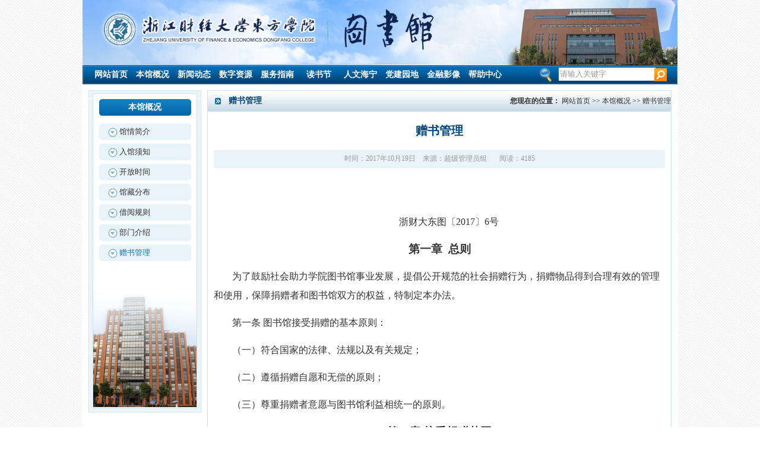

--- FILE ---
content_type: text/html
request_url: https://lib.zufedfc.edu.cn/bggk1/zsgl.htm
body_size: 6405
content:
<!DOCTYPE html PUBLIC "-//W3C//DTD XHTML 1.0 Transitional//EN" "http://www.w3.org/TR/xhtml1/DTD/xhtml1-transitional.dtd">
<html xmlns="http://www.w3.org/1999/xhtml">
<head>
<meta http-equiv="Content-Type" content="text/html; charset=UTF-8" />
<title>赠书管理-浙江财经大学东方学院图书馆</title><META Name="keywords" Content="浙江财经大学东方学院图书馆,赠书管理" />


<meta http-equiv="X-UA-Compatible" content="IE=EmulateIE7" />
<meta name="Description" content="浙江财经大学东方学院图书馆">
<link href="../style/css.css" rel="stylesheet" type="text/css" />
<link href="../style/menu.css" rel="stylesheet" type="text/css" />
<script language="javascript" src="../js/index.js"></script>
<script language="JavaScript" src="../js/jscookmenu.js" type="text/javascript"></script>
<script language="JavaScript" src="../js/theme.js" type="text/javascript"></script>
<script src="../js/swfobject_modified.js" type="text/javascript"></script>
<script language="JavaScript" type="text/javascript">var cmThemePanelBase = '../js/ThemePanel/';</script>
<script language="JavaScript">
function killErrors() {
return true;
}
window.onerror = killErrors;
</script>
<!--Announced by Visual SiteBuilder 9-->
<link rel="stylesheet" type="text/css" href="../_sitegray/_sitegray_d.css" />
<script language="javascript" src="../_sitegray/_sitegray.js"></script>
<!-- CustomerNO:77656262657232307b76475d5250574200010003415d -->
<link rel="stylesheet" type="text/css" href="../jjy.vsb.css" />
<script type="text/javascript" src="/system/resource/js/counter.js"></script>
<script type="text/javascript">_jsq_(1009,'/jjy.jsp',-1,1499135821)</script>
</head>
<body>
<table class="top" width="1002" border="0" align="center" cellpadding="0" cellspacing="0">
  <tr>
    <td align="center" valign="middle">&nbsp;</td>
  </tr>
</table>
<table class="menu" width="1002" border="0" align="center" cellpadding="0" cellspacing="0">
  <tr>
    <td width="10" align="center" valign="middle">&nbsp;</td>
    <td width="792" align="left" valign="middle"><script language="JavaScript">
<!--
var cmThemePanel =
{
    // HTML code to the left of the folder item
    mainFolderLeft: '<img alt="" src="' + cmThemePanelBase + 'blank.gif">',
    // HTML code to the right of the folder item
    mainFolderRight: '<img alt="" src="' + cmThemePanelBase + 'blank.gif">',
    // HTML code to the left of the regular item
    mainItemLeft: '<img alt="" src="' + cmThemePanelBase + 'blank.gif">',
    // HTML code to the right of the regular item
    mainItemRight: '<img alt="" src="' + cmThemePanelBase + 'blank.gif">',

    // sub menu display attributes

    // HTML code to the left of the folder item
    folderLeft: '<img alt="" src="' + cmThemePanelBase + 'blank.gif">',
    // HTML code to the right of the folder item
    folderRight: '<img alt="" src="' + cmThemePanelBase + 'arrow.gif">',
    // HTML code to the left of the regular item
    itemLeft: '<img alt="" src="' + cmThemePanelBase + 'blank.gif">',
    // HTML code to the right of the regular item
    itemRight: '<img alt="" src="' + cmThemePanelBase + 'blank.gif">',
    // cell spacing for main menu
    mainSpacing: 0,
    // cell spacing for sub menus
    subSpacing: 0,
    // auto dispear time for submenus in milli-seconds
    delay: 500
};

// for sub menu horizontal split
var cmThemePanelHSplit = [_cmNoAction, '<td colspan="3" style="height: 5px; overflow: hidden"><div class="ThemePanelMenuSplit"></div></td>'];
// for vertical main menu horizontal split
var cmThemePanelMainHSplit = [_cmNoAction, '<td colspan="3" style="height: 5px; overflow: hidden"><div class="ThemePanelMenuSplit"></div></td>'];
// for horizontal main menu vertical split
var cmThemePanelMainVSplit = [_cmNoAction, '<img src="images/2-13.jpg">'];
-->
</script>
 <div><table>
    <tr>
        <td>
            <div class="nav_menustyle_1_1">
                <ul>
                    <li><a href="../index.htm">网站首页<!--[if gte IE 7]><!--></a><!--<![endif]-->  

                    <li><a href="../bggk1.htm">本馆概况<!--[if gte IE 7]><!--></a><!--<![endif]-->  
                    <!--[if lte IE 6]><table><tr><td><![endif]-->
                    <ul>
                        <li><a href="gqjj.htm">馆情简介<!--[if gte IE 7]><!--></a><!--<![endif]--> 
                        <!--[if lte IE 6]></a><![endif]-->
                        </li>
                        <li><a href="rgxz.htm">入馆须知<!--[if gte IE 7]><!--></a><!--<![endif]--> 
                        <!--[if lte IE 6]></a><![endif]-->
                        </li>
                        <li><a href="kfsj.htm">开放时间<!--[if gte IE 7]><!--></a><!--<![endif]--> 
                        <!--[if lte IE 6]></a><![endif]-->
                        </li>
                        <li><a href="gzfb.htm">馆藏分布<!--[if gte IE 7]><!--></a><!--<![endif]--> 
                        <!--[if lte IE 6]></a><![endif]-->
                        </li>
                        <li><a href="jygz.htm">借阅规则<!--[if gte IE 7]><!--></a><!--<![endif]--> 
                        <!--[if lte IE 6]></a><![endif]-->
                        </li>
                        <li><a href="bmjs.htm">部门介绍<!--[if gte IE 7]><!--></a><!--<![endif]--> 
                        <!--[if lte IE 6]></a><![endif]-->
                        </li>
                        <li><a href="zsgl.htm">赠书管理<!--[if gte IE 7]><!--></a><!--<![endif]--> 
                        <!--[if lte IE 6]></a><![endif]-->
                        </li>
                                             </ul>
                    <!--[if lte IE 6]></td></tr></table></a><![endif]-->
                    </li>

                    <li><a href="../xwdt.htm">新闻动态<!--[if gte IE 7]><!--></a><!--<![endif]-->  
                    <!--[if lte IE 6]><table><tr><td><![endif]-->
                    <ul>
                        <li><a href="../xwdt/tzgg.htm">通知公告<!--[if gte IE 7]><!--></a><!--<![endif]--> 
                        <!--[if lte IE 6]></a><![endif]-->
                        </li>
                        <li><a href="../xwdt/bgxw.htm">本馆新闻<!--[if gte IE 7]><!--></a><!--<![endif]--> 
                        <!--[if lte IE 6]></a><![endif]-->
                        </li>
                        <li><a href="../xwdt/byj.htm">毕业季<!--[if gte IE 7]><!--></a><!--<![endif]--> 
                        <!--[if lte IE 6]></a><![endif]-->
                        </li>
                        <li><a href="../xwdt/dfwds.htm">东方“薇”读书<!--[if gte IE 7]><!--></a><!--<![endif]--> 
                        <!--[if lte IE 6]></a><![endif]-->
                        </li>
                        <li><a href="../xwdt/zjd_djd_wjd.htm">知经典、读经典、悟经典<!--[if gte IE 7]><!--></a><!--<![endif]--> 
                        <!--[if lte IE 6]></a><![endif]-->
                        </li>
                                             </ul>
                    <!--[if lte IE 6]></td></tr></table></a><![endif]-->
                    </li>

                    <li><a href="../szzy.htm">数字资源<!--[if gte IE 7]><!--></a><!--<![endif]-->  
                    <!--[if lte IE 6]><table><tr><td><![endif]-->
                    <ul>
                        <li><a href="../yzlb.jsp?urltype=tree.TreeTempUrl&wbtreeid=1015">中文期刊全文数据库<!--[if gte IE 7]><!--></a><!--<![endif]--> 
                        <!--[if lte IE 6]></a><![endif]-->
                        </li>
                        <li><a href="../yzlb.jsp?urltype=tree.TreeTempUrl&wbtreeid=1016">图书全文数据库<!--[if gte IE 7]><!--></a><!--<![endif]--> 
                        <!--[if lte IE 6]></a><![endif]-->
                        </li>
                        <li><a href="../yzlb.jsp?urltype=tree.TreeTempUrl&wbtreeid=1017">外文期刊全文数据库<!--[if gte IE 7]><!--></a><!--<![endif]--> 
                        <!--[if lte IE 6]></a><![endif]-->
                        </li>
                        <li><a href="../yzlb.jsp?urltype=tree.TreeTempUrl&wbtreeid=1018">学位与会议论文数据库<!--[if gte IE 7]><!--></a><!--<![endif]--> 
                        <!--[if lte IE 6]></a><![endif]-->
                        </li>
                        <li><a href="../yzlb.jsp?urltype=tree.TreeTempUrl&wbtreeid=1019">考试学习资源数据库<!--[if gte IE 7]><!--></a><!--<![endif]--> 
                        <!--[if lte IE 6]></a><![endif]-->
                        </li>
                        <li><a href="../yzlb.jsp?urltype=tree.TreeTempUrl&wbtreeid=1020">综合经济资讯数据库<!--[if gte IE 7]><!--></a><!--<![endif]--> 
                        <!--[if lte IE 6]></a><![endif]-->
                        </li>
                        <li><a href="../yzlb.jsp?urltype=tree.TreeTempUrl&wbtreeid=1021">视频多媒体数据库<!--[if gte IE 7]><!--></a><!--<![endif]--> 
                        <!--[if lte IE 6]></a><![endif]-->
                        </li>
                        <li><a href="../yzlb.jsp?urltype=tree.TreeTempUrl&wbtreeid=1022">法律法规数据库<!--[if gte IE 7]><!--></a><!--<![endif]--> 
                        <!--[if lte IE 6]></a><![endif]-->
                        </li>
                        <li><a href="../yzlb.jsp?urltype=tree.TreeTempUrl&wbtreeid=1023">特色数据库<!--[if gte IE 7]><!--></a><!--<![endif]--> 
                        <!--[if lte IE 6]></a><![endif]-->
                        </li>
                        <li><a href="../yzlb.jsp?urltype=tree.TreeTempUrl&wbtreeid=1024">报纸全文数据库<!--[if gte IE 7]><!--></a><!--<![endif]--> 
                        <!--[if lte IE 6]></a><![endif]-->
                        </li>
                        <li><a href="../yzlb.jsp?urltype=tree.TreeTempUrl&wbtreeid=1114">开放获取数据库<!--[if gte IE 7]><!--></a><!--<![endif]--> 
                        <!--[if lte IE 6]></a><![endif]-->
                        </li>
                        <li><a href="../yzlb.jsp?urltype=tree.TreeTempUrl&wbtreeid=1115">试用数据库<!--[if gte IE 7]><!--></a><!--<![endif]--> 
                        <!--[if lte IE 6]></a><![endif]-->
                        </li>
                                             </ul>
                    <!--[if lte IE 6]></td></tr></table></a><![endif]-->
                    </li>

                    <li><a href="../fwzn.htm">服务指南<!--[if gte IE 7]><!--></a><!--<![endif]-->  
                    <!--[if lte IE 6]><table><tr><td><![endif]-->
                    <ul>
                        <li><a href="../fwzn/xxt1.htm">学习通<!--[if gte IE 7]><!--></a><!--<![endif]--> 
                        <!--[if lte IE 6]></a><![endif]-->
                        </li>
                        <li><a href="../fwzn/zzwy1.htm">自助文印<!--[if gte IE 7]><!--></a><!--<![endif]--> 
                        <!--[if lte IE 6]></a><![endif]-->
                        </li>
                        <li><a href="../fwzn/zzjhczlc1.htm">自助借还操作流程<!--[if gte IE 7]><!--></a><!--<![endif]--> 
                        <!--[if lte IE 6]></a><![endif]-->
                        </li>
                        <li><a href="../fwzn/gjhj1.htm">馆际互借<!--[if gte IE 7]><!--></a><!--<![endif]--> 
                        <!--[if lte IE 6]></a><![endif]-->
                        </li>
                        <li><a href="../fwzn/yyd1.htm">芸悦读<!--[if gte IE 7]><!--></a><!--<![endif]--> 
                        <!--[if lte IE 6]></a><![endif]-->
                        </li>
                        <li><a href="../fwzn/cxzxdzs1.htm">畅想之星电子书<!--[if gte IE 7]><!--></a><!--<![endif]--> 
                        <!--[if lte IE 6]></a><![endif]-->
                        </li>
                        <li><a href="../fwzn/ydsztsg1.htm">移动数字图书馆<!--[if gte IE 7]><!--></a><!--<![endif]--> 
                        <!--[if lte IE 6]></a><![endif]-->
                        </li>
                        <li><a href="../fwzn/ztfjb1.htm">中图法简表<!--[if gte IE 7]><!--></a><!--<![endif]--> 
                        <!--[if lte IE 6]></a><![endif]-->
                        </li>
                        <li><a href="../fwzn/jszbljsy1.htm">借书证办理及使用<!--[if gte IE 7]><!--></a><!--<![endif]--> 
                        <!--[if lte IE 6]></a><![endif]-->
                        </li>
                        <li><a href="../fwzn/ldt1.htm">朗读亭<!--[if gte IE 7]><!--></a><!--<![endif]--> 
                        <!--[if lte IE 6]></a><![endif]-->
                        </li>
                        <li><a href="../fwzn/jsgl.htm">借书攻略<!--[if gte IE 7]><!--></a><!--<![endif]--> 
                        <!--[if lte IE 6]></a><![endif]-->
                        </li>
                                             </ul>
                    <!--[if lte IE 6]></td></tr></table></a><![endif]-->
                    </li>

                    <li><a href="../dsj.htm">读书节<!--[if gte IE 7]><!--></a><!--<![endif]-->  
                    <!--[if lte IE 6]><table><tr><td><![endif]-->
                    <ul>
                        <li><a href="../dsj/a2021ndsj.htm">2021年读书节<!--[if gte IE 7]><!--></a><!--<![endif]--> 
                        <!--[if lte IE 6]></a><![endif]-->
                        </li>
                        <li><a href="../dsj/a2020ndsj.htm">2020年读书节<!--[if gte IE 7]><!--></a><!--<![endif]--> 
                        <!--[if lte IE 6]></a><![endif]-->
                        </li>
                        <li><a href="../dsj/a2019ndsj.htm">2019年读书节<!--[if gte IE 7]><!--></a><!--<![endif]--> 
                        <!--[if lte IE 6]></a><![endif]-->
                        </li>
                        <li><a href="../dsj/a2018ndsj.htm">2018年读书节<!--[if gte IE 7]><!--></a><!--<![endif]--> 
                        <!--[if lte IE 6]></a><![endif]-->
                        </li>
                        <li><a href="../dsj/a2017ndsj.htm">2017年读书节<!--[if gte IE 7]><!--></a><!--<![endif]--> 
                        <!--[if lte IE 6]></a><![endif]-->
                        </li>
                        <li><a href="../dsj/a2016ndsj.htm">2016年读书节<!--[if gte IE 7]><!--></a><!--<![endif]--> 
                        <!--[if lte IE 6]></a><![endif]-->
                        </li>
                        <li><a href="../dsj/a2015ndsj.htm">2015年读书节<!--[if gte IE 7]><!--></a><!--<![endif]--> 
                        <!--[if lte IE 6]></a><![endif]-->
                        </li>
                        <li><a href="../dsj/a2014ndsj.htm">2014年读书节<!--[if gte IE 7]><!--></a><!--<![endif]--> 
                        <!--[if lte IE 6]></a><![endif]-->
                        </li>
                                             </ul>
                    <!--[if lte IE 6]></td></tr></table></a><![endif]-->
                    </li>

                    <li><a href="../rwhn.htm">人文海宁<!--[if gte IE 7]><!--></a><!--<![endif]-->  
                    <!--[if lte IE 6]><table><tr><td><![endif]-->
                    <ul>
                        <li><a href="../rwhn/cqhn.htm">潮起海宁<!--[if gte IE 7]><!--></a><!--<![endif]--> 
                        <!--[if lte IE 6]></a><![endif]-->
                        </li>
                        <li><a href="../rwhn/ldmr.htm">历代名人<!--[if gte IE 7]><!--></a><!--<![endif]--> 
                        <!--[if lte IE 6]></a><![endif]-->
                        </li>
                        <li><a href="../rwhn/ysfc.htm">院士风采<!--[if gte IE 7]><!--></a><!--<![endif]--> 
                        <!--[if lte IE 6]></a><![endif]-->
                        </li>
                        <li><a href="../rwhn/cxjz.htm">潮乡骄子<!--[if gte IE 7]><!--></a><!--<![endif]--> 
                        <!--[if lte IE 6]></a><![endif]-->
                        </li>
                        <li><a href="../rwhn/bxya.htm">奔向延安<!--[if gte IE 7]><!--></a><!--<![endif]--> 
                        <!--[if lte IE 6]></a><![endif]-->
                        </li>
                                             </ul>
                    <!--[if lte IE 6]></td></tr></table></a><![endif]-->
                    </li>

                    <li><a href="../djyd.htm">党建园地<!--[if gte IE 7]><!--></a><!--<![endif]-->  
                    <!--[if lte IE 6]><table><tr><td><![endif]-->
                    <ul>
                        <li><a href="../djyd/zbxw.htm">支部新闻<!--[if gte IE 7]><!--></a><!--<![endif]--> 
                        <!--[if lte IE 6]></a><![endif]-->
                        </li>
                        <li><a href="../djyd/gggs.htm">公告公示<!--[if gte IE 7]><!--></a><!--<![endif]--> 
                        <!--[if lte IE 6]></a><![endif]-->
                        </li>
                        <li><a href="../djyd/xxzl.htm">学习资料<!--[if gte IE 7]><!--></a><!--<![endif]--> 
                        <!--[if lte IE 6]></a><![endif]-->
                        </li>
                                             </ul>
                    <!--[if lte IE 6]></td></tr></table></a><![endif]-->
                    </li>

                    <li><a href="../jryx.htm">金融影像<!--[if gte IE 7]><!--></a><!--<![endif]-->  
                    <!--[if lte IE 6]></a><![endif]-->
                    </li>

                    <li><a href="../bzzx1.htm">帮助中心<!--[if gte IE 7]><!--></a><!--<![endif]-->  

                </ul>
            </div>
        </td>
    </tr>
</table></div>
 
 </td>
    <td width="200" align="left" valign="middle"><table border="0" cellspacing="0" cellpadding="0">
       <tr>
        <td align="left" valign="middle"><script type="text/javascript">
    function _nl_ys_check(){
        
        var keyword = document.getElementById('showkeycode205118').value;
        if(keyword==null||keyword==""){
            alert("请输入你要检索的内容！");
            return false;
        }
        if(window.toFF==1)
        {
            document.getElementById("lucenenewssearchkey205118").value = Simplized(keyword );
        }else
        {
            document.getElementById("lucenenewssearchkey205118").value = keyword;            
        }
        var  base64 = new Base64();
        document.getElementById("lucenenewssearchkey205118").value = base64.encode(document.getElementById("lucenenewssearchkey205118").value);
        new VsbFormFunc().disableAutoEnable(document.getElementById("showkeycode205118"));
        return true;
    } 
</script>
<form action="../ssjg.jsp?wbtreeid=1009" method="post" id="au1a" name="au1a" onsubmit="return _nl_ys_check()" style="display: inline">
 <input type="hidden" id="lucenenewssearchkey205118" name="lucenenewssearchkey" value=""><input type="hidden" id="_lucenesearchtype205118" name="_lucenesearchtype" value="1"><input type="hidden" id="searchScope205118" name="searchScope" value="0">




<input name="showkeycode" type="text" id="showkeycode205118" value="请输入关键字" onfocus="if(value=='请输入关键字') {value=''}" onblur="if(value=='') {value='请输入关键字'}" class="shuRu" />
 <input type="image" src="../images/21-22.jpg" align="absmiddle" width="21" height="22" style="cursor: hand; margin-left:-6px; margin-top:-1px;">

</form><script language="javascript" src="/system/resource/js/base64.js"></script><script language="javascript" src="/system/resource/js/formfunc.js"></script>
</td>
      </tr>
    </table></td>
  </tr>
</table>

<table width="1002" border="0" align="center" cellpadding="0" cellspacing="0">
  <tr>
    <td align="center" valign="top" bgcolor="#FFFFFF"><table width="982" border="0" cellspacing="0" cellpadding="0" style="margin-top:10px; margin-bottom:5px;">
      <tr>
        <td width="190" align="center" valign="top"><table width="190" border="0" cellspacing="0" cellpadding="0">
          <tr>
            <td align="center" valign="top" class="bg012">&nbsp;</td>
          </tr>
          <tr>
            <td align="center" valign="top" class="bg013" style="height:300px;"><table width="155" border="0" cellspacing="0" cellpadding="0">
              <tr>
                <td align="center" valign="middle" class="bg015">



本馆概况</td>
              </tr>
              <tr>
                <td align="center" valign="top"><table width="155" border="0" cellspacing="0" cellpadding="0" style="margin-top: 10px;">
                  
                  <tbody>
<tr>
                    <td height="34" align="left" class="bg210" valign="middle" style="text-indent: 15px;"><img align="absmiddle" src="../images/16-16.jpg">&nbsp;<a class="lan12C_1" href="gqjj.htm">馆情简介</a></td>
                  </tr>
                  

                  
<tr>
                    <td height="34" align="left" class="bg210" valign="middle" style="text-indent: 15px;"><img align="absmiddle" src="../images/16-16.jpg">&nbsp;<a class="lan12C_1" href="rgxz.htm">入馆须知</a></td>
                  </tr>
                  

                  
<tr>
                    <td height="34" align="left" class="bg210" valign="middle" style="text-indent: 15px;"><img align="absmiddle" src="../images/16-16.jpg">&nbsp;<a class="lan12C_1" href="kfsj.htm">开放时间</a></td>
                  </tr>
                  

                  
<tr>
                    <td height="34" align="left" class="bg210" valign="middle" style="text-indent: 15px;"><img align="absmiddle" src="../images/16-16.jpg">&nbsp;<a class="lan12C_1" href="gzfb.htm">馆藏分布</a></td>
                  </tr>
                  

                  
<tr>
                    <td height="34" align="left" class="bg210" valign="middle" style="text-indent: 15px;"><img align="absmiddle" src="../images/16-16.jpg">&nbsp;<a class="lan12C_1" href="jygz.htm">借阅规则</a></td>
                  </tr>
                  

                  
<tr>
                    <td height="34" align="left" class="bg210" valign="middle" style="text-indent: 15px;"><img align="absmiddle" src="../images/16-16.jpg">&nbsp;<a class="lan12C_1" href="bmjs.htm">部门介绍</a></td>
                  </tr>
                  

                  
<tr>
                    <td height="34" align="left" class="bg210" valign="middle" style="text-indent: 15px;"><img align="absmiddle" src="../images/16-16.jpg">&nbsp;<a class="lan12C" href="zsgl.htm">赠书管理</a></td>
                  </tr>
                  

                  
</tbody></table></td>
              </tr>
            </table></td>
          </tr>
          <tr>
            <td align="center" valign="top" height="230" class="bg024">&nbsp;</td>
          </tr>
        </table></td>
        <td width="792" align="right" valign="top"><table class="bg021" width="782" border="0" cellspacing="0" cellpadding="0">
          <tr>
            <td align="center" valign="top"><table class="bg025" width="780" border="0" cellspacing="0" cellpadding="0">
              <tr>
                <td align="left" valign="middle" class="lan14cu"><img src="../images/31-35.jpg" align="absmiddle" />



赠书管理</td>
                <td align="right" valign="middle"><b>您现在的位置：</b>





<a href="../index.htm">网站首页</a>

               

                 >>


<a href="../bggk1.htm">本馆概况</a>

               

                 >>


<a href="zsgl.htm">赠书管理</a>

               

</td>
              </tr>
            </table></td>
          </tr>
          <tr>
            <td align="center" valign="top">


<script language="javascript" src="/system/resource/js/dynclicks.js"></script>
<script language="javascript" src="/system/resource/js/ajax.js"></script><script language="javascript">_getBatchClickTimes('null',1499135821,'wbnews','u6')</script>
<script>function seeContenta6(contentid,size,displayid){	document.getElementById(contentid).innerHTML = '[';	for(var i=0;i<=size;i++){		var allcontentid = contentid+(i+1);		if(allcontentid==displayid){			document.getElementById(contentid).innerHTML += " <span id='"+allcontentid+"' name='"+allcontentid+"'  >"+(i+1)+"</span> ";			document.getElementById(displayid).style.display = 'block';		}else{			document.getElementById(contentid).innerHTML += " <span style='cursor:pointer' id='"+allcontentid+"' name='"+allcontentid+"' onclick=seeContenta6('"+contentid+"','"+size+"','"+allcontentid+"')  >"+(i+1)+"</span> ";			document.getElementById(allcontentid).style.display = 'none';		}	}	document.getElementById(contentid).innerHTML += ']';}</script>
<script language="javascript" src="/system/resource/js/news/mp4video.js"></script>
<script>_addDynClicks('wbnews',1499135821,1344)</script>
<table width="760" border="0" cellspacing="0" cellpadding="0">
              <tr>
                <td height="65" align="center" valign="middle" class="lan20cu">赠书管理</td>
              </tr>
              <tr>
                <td height="30" align="center" valign="middle" class="bgtime">时间：2017年10月19日 &nbsp;&nbsp;&nbsp;来源：超级管理员组 &nbsp;&nbsp;&nbsp;&nbsp;&nbsp;&nbsp;阅读：<script>_showDynClicks("wbnews", 1499135821, 1344)</script></td>
              </tr>
                <tr>
                <td align="left" valign="top" height="900" style="font-size:14px; line-height:30px; padding-top:10px; padding-bottom:10px;"><div id="vsb_content_1344_u61"><div id="vsb_content"><h2><br></h2> 
<p class="MsoNormal" align="center" style="text-align: center; line-height: 24pt; text-indent: 24pt; mso-char-indent-count: 2.0; mso-line-height-rule: exactly; mso-pagination: widow-orphan"><span style="font-size: 12pt">浙财大东图〔<span lang="EN-US">2017</span>〕<span lang="EN-US">6</span>号<span lang="EN-US">
   <o:p></o:p></span></span></p> 
<p class="MsoNormal" align="center" style="text-align: center; line-height: 24pt; mso-line-height-rule: exactly"><b><span style="font-size: 14pt">第一章<span lang="EN-US">&nbsp; </span>总则<span lang="EN-US">
    <o:p></o:p></span></span></b></p> 
<p class="MsoNormal" style="line-height: 24pt; text-indent: 23.05pt; mso-char-indent-count: 1.92; mso-line-height-rule: exactly"><span style="font-size: 12pt">为了鼓励社会助力学院图书馆事业发展，提倡公开规范的社会捐赠行为，捐赠物品得到合理有效的管理和使用，保障捐赠者和图书馆双方的权益，特制定本办法。<span lang="EN-US">
   <o:p></o:p></span></span></p> 
<p class="MsoNormal" style="line-height: 24pt; text-indent: 23.05pt; mso-char-indent-count: 1.92; mso-line-height-rule: exactly"><span style="font-size: 12pt">第一条 图书馆接受捐赠的基本原则：<span lang="EN-US">
   <o:p></o:p></span></span></p> 
<p class="MsoNormal" style="line-height: 24pt; text-indent: 23.05pt; mso-char-indent-count: 1.92; mso-line-height-rule: exactly"><span style="font-size: 12pt">（一）符合国家的法律、法规以及有关规定；<span lang="EN-US">
   <o:p></o:p></span></span></p> 
<p class="MsoNormal" style="line-height: 24pt; text-indent: 23.05pt; mso-char-indent-count: 1.92; mso-line-height-rule: exactly"><span style="font-size: 12pt">（二）遵循捐赠自愿和无偿的原则；<span lang="EN-US">
   <o:p></o:p></span></span></p> 
<p class="MsoNormal" style="line-height: 24pt; text-indent: 23.05pt; mso-char-indent-count: 1.92; mso-line-height-rule: exactly"><span style="font-size: 12pt">（三）尊重捐赠者意愿与图书馆利益相统一的原则。<span lang="EN-US">
   <o:p></o:p></span></span></p> 
<p class="MsoNormal" align="center" style="text-align: center; line-height: 24pt; mso-line-height-rule: exactly"><b><span style="font-size: 14pt">第二章 接受捐赠范围<span lang="EN-US">
    <o:p></o:p></span></span></b></p> 
<p class="MsoNormal" style="line-height: 24pt; text-indent: 23.05pt; mso-char-indent-count: 1.92; mso-line-height-rule: exactly"><span style="font-size: 12pt">第二条 符合以下条件之一的物品可纳入馆藏：<span lang="EN-US">
   <o:p></o:p></span></span></p> 
<p class="MsoNormal" style="line-height: 24pt; text-indent: 23.05pt; mso-char-indent-count: 1.92; mso-line-height-rule: exactly"><span style="font-size: 12pt">（一）内容符合学院学科专业范围的文献，包括正式出版的学术专著、教材及其他教学参考图书，国际性或全国性的会议论文集和成套期刊；以及具有较高学术及收藏价值的非正式出版物。<span lang="EN-US">
   <o:p></o:p></span></span></p> 
<p class="MsoNormal" style="line-height: 24pt; text-indent: 23.05pt; mso-char-indent-count: 1.92; mso-line-height-rule: exactly"><span style="font-size: 12pt">（二）私人收藏的古籍、善本或有收藏价值的手稿，以及具有收藏价值的音像资料等各种形式的文献。<span lang="EN-US">
   <o:p></o:p></span></span></p> 
<p class="MsoNormal" style="line-height: 24pt; text-indent: 23.05pt; mso-char-indent-count: 1.92; mso-line-height-rule: exactly"><span style="font-size: 12pt">（三）具有收藏价值的书法、绘画、摄影、雕塑、篆刻等物品。<span lang="EN-US">
   <o:p></o:p></span></span></p> 
<p class="MsoNormal" style="line-height: 24pt; text-indent: 23.05pt; mso-char-indent-count: 1.92; mso-line-height-rule: exactly"><span style="font-size: 12pt">第三条 下列图书不予入藏：<span lang="EN-US">
   <o:p></o:p></span></span></p> 
<p class="MsoNormal" style="line-height: 24pt; text-indent: 23.05pt; mso-char-indent-count: 1.92; mso-line-height-rule: exactly"><span style="font-size: 12pt">（一）违反中华人民共和国法律、法规及著作权法之规定的图书；<span lang="EN-US">
   <o:p></o:p></span></span></p> 
<p class="MsoNormal" style="line-height: 24pt; text-indent: 23.05pt; mso-char-indent-count: 1.92; mso-line-height-rule: exactly"><span style="font-size: 12pt">（二）有涂画（划线、注记、眉批）、污渍、虫蛀的图书（若为海内外珍本或名人批注，则不在此限）；<span lang="EN-US">
   <o:p></o:p></span></span></p> 
<p class="MsoNormal" style="line-height: 24pt; text-indent: 23.05pt; mso-char-indent-count: 1.92; mso-line-height-rule: exactly"><span style="font-size: 12pt">（三）多卷书中不成套的书刊；<span lang="EN-US">
   <o:p></o:p></span></span></p> 
<p class="MsoNormal" style="line-height: 24pt; text-indent: 23.05pt; mso-char-indent-count: 1.92; mso-line-height-rule: exactly"><span style="font-size: 12pt">（四）内容、时间失效不具学术及参考价值的图书；<span lang="EN-US">
   <o:p></o:p></span></span></p> 
<p class="MsoNormal" style="line-height: 24pt; text-indent: 23.05pt; mso-char-indent-count: 1.92; mso-line-height-rule: exactly"><span style="font-size: 12pt">（五）其他不符合本馆馆藏发展政策的图书。<span lang="EN-US">
   <o:p></o:p></span></span></p> 
<p class="MsoNormal" align="center" style="text-align: center; line-height: 24pt; mso-line-height-rule: exactly"><b><span style="font-size: 14pt">第三章<span lang="EN-US">&nbsp; </span>管理和表彰<span lang="EN-US">
    <o:p></o:p></span></span></b></p> 
<p class="MsoNormal" style="line-height: 24pt; text-indent: 23.05pt; mso-char-indent-count: 1.92; mso-line-height-rule: exactly"><span style="font-size: 12pt">第四条<span lang="EN-US">&nbsp; </span>图书馆接收捐赠物品后，即拥有对该物品的所有权和处理权。<span lang="EN-US">
   <o:p></o:p></span></span></p> 
<p class="MsoNormal" style="line-height: 24pt; text-indent: 23.05pt; mso-char-indent-count: 1.92; mso-line-height-rule: exactly"><span style="font-size: 12pt">第五条<span lang="EN-US">&nbsp; </span>对于入藏的捐赠文献，图书馆依据本馆图书编目、加工及典藏原则对文献进行加工处理，纳入馆藏书目查询系统，并依据本馆流通原则决定捐赠文献是否可予外借或公开阅览。<span lang="EN-US">
   <o:p></o:p></span></span></p>
<span style="font-size: 12pt">第六条<span lang="EN-US">&nbsp; </span>图书馆将在捐赠人名下详细登记捐赠物品的数量和价值，颁发捐赠证书，并定期公布捐赠名单。对于珍贵文献将设立赠书专架，并以捐赠人的名字命名。对捐赠数量或价值较大、有借阅需求的校外读者，发放荣誉借阅证，享受我校读者同等待遇。</span></div></div>
></td>
              </tr>
       
            
    <span id="vsb_content_1344_u6" name="vsb_content_1344_u6"></span>
    
</table>
</td>
          </tr>
        </table></td>
      </tr>
    </table></td>
  </tr>
</table>
<table class="last" width="1002" border="0" align="center" cellpadding="0" cellspacing="0">
  <tr>
    <td height="32" align="center" valign="middle"><script language="javascript" src="/system/resource/js/openlink.js"></script><a href="http://lib.zufe.edu.cn/" target="_blank" onclick="_addDynClicks(&#34;wburl&#34;, 1499135821, 38445)">浙江财经大学图书馆</a>&nbsp;|&nbsp;

    
<a href="https://www.zufe.edu.cn/" target="_blank" onclick="_addDynClicks(&#34;wburl&#34;, 1499135821, 38446)">浙江财经大学</a>&nbsp;|&nbsp;

    
<a href="http://www.zufedfc.edu.cn/" target="_blank" onclick="_addDynClicks(&#34;wburl&#34;, 1499135821, 38447)">浙江财经大学东方学院</a>

    
</td>
  </tr>
  <tr>
    <td height="35" align="center" valign="middle"><!-- 版权内容请在本组件"内容配置-版权"处填写 -->
<p>地址：浙江省海宁市连杭经济开发区高新区仰山路2号 　邮编：314408&nbsp; 版权所有 浙江财经学院东方学院图书馆　Copyright 2018</p></td>
  </tr>
  <tr>
    <td height="31" align="center" valign="middle">欢迎您！第<script language="javascript" src="../_dwr/engine.js"></script><script language="javascript" src="../_dwr/util.js"></script><script language="javascript" src="../_dwr/interface/PageCounterDWR.js"></script><span id="a205105" name="a205105"></span>   

<script>
function getvisittimea205105()
{       
    PageCounterDWR.getVisittime('1499135821','1009','TOTAL_COUNTER','1185366','9',callbackdataa205105)
}
function callbackdataa205105(data)
{
    document.getElementById("a205105").innerHTML = data; 
}
getvisittimea205105();
</script>位朋友&nbsp;&nbsp;<script src="https://s23.cnzz.com/z_stat.php?id=1275785889&web_id=1275785889" language="JavaScript"></script></td>
  </tr>
</table>

</body>
</html>


--- FILE ---
content_type: text/html;charset=UTF-8
request_url: https://lib.zufedfc.edu.cn/system/resource/code/news/click/dynclicks.jsp?clickid=1344&owner=1499135821&clicktype=wbnews
body_size: 79
content:
4185

--- FILE ---
content_type: text/css
request_url: https://lib.zufedfc.edu.cn/style/css.css
body_size: 4236
content:
@charset "utf-8";
/* CSS Document */
body{font-family: 宋体;font-size: 12px;color:#333333; margin:0px; background:url(../images/81-187.jpg) repeat top center;}

a:link{color:#333333;text-decoration:none;}
a:visited{color:#333333;text-decoration:none;}
a:hover{color:#226AA5;text-decoration: underline;}
a:active{color:#226AA5;text-decoration:none;}

.top
{ 
	background:url(../images/1002-110.jpg) no-repeat center top;
	width:1002px;
	height:110px;}

.menu
{
	background:url(../images/1002-32.jpg) no-repeat top center;
	height:32px;
	width:1002px;}

.menulink:link{color:#333333;text-decoration:none; font-size:14px; font-weight:bold;}
.menulink:visited{color:#333333;text-decoration:none; font-size:14px; font-weight:bold;}
.menulink:hover{color:#DF6E08;text-decoration: none; font-size:14px; font-weight:bold;}
.menulink:active{color:#DF6E08;text-decoration:none; font-size:14px; font-weight:bold;}

.banner{ background:url(../images/91-301.jpg) repeat-x top; height:300px;}
/*公用css*/
.huang_12LJ:link{color:#666666;text-decoration:none;}
.huang_12LJ:visited{color:#666666;text-decoration:none;}
.huang_12LJ:hover{color:#666666;text-decoration:underline;}
.huang_12LJ:active{color:#666666;text-decoration:none;}

.Titlelink:link{color:#666666;text-decoration:none; font-size:14px;}
.Titlelink:visited{color:#666666;text-decoration:none; font-size:14px;}
.Titlelink:hover{color:#333333;text-decoration: none; font-size:14px;font-weight:bold;}
.Titlelink:active{color:#333333;text-decoration:none; font-size:14px;font-weight:bold;}

.hui13_kuai:link{color:#666666;text-decoration:none; font-size:13px; font-weight:bold;}
.hui13_kuai:visited{color:#666666;text-decoration:none;  font-size:13px; font-weight:bold;}
.hui13_kuai:hover{color:#EB6100;text-decoration: none;  font-size:13px; font-weight:bold;}
.hui13_kuai:active{color:#EB6100;text-decoration:none;  font-size:13px; font-weight:bold;}

.lan12_clj:link{color:#EB6100;text-decoration:none; font-weight:bold;}
.lan12_clj:visited{color:#EB6100;text-decoration:none; font-weight:bold;}
.lan12_clj:hover{color:#666666;text-decoration: none; font-weight:bold;}
.lan12_clj:active{color:#666666;text-decoration:none; font-weight:bold;}

.lvcu_14{color:#FFFFFF;font-size:14px;font-weight:bold;text-indent:10px;}
.lvcu_14_link:link{color:#0f8897;text-decoration:none; font-size:14px; font-weight:bold;}
.lvcu_14_link:visited{color:#0f8897;text-decoration:none; font-size:14px; font-weight:bold;}
.lvcu_14_link:hover{color:#000;text-decoration: none; font-size:14px; font-weight:bold;}
.lvcu_14_link:active{color:#000;text-decoration:none; font-size:14px; font-weight:bold;}
.lvxi_12_link:link{color:#0D8090;text-decoration:none;}
.lvxi_12_link:visited{color:#0D8090;text-decoration:none;}
.lvxi_12_link:hover{color:#000;text-decoration: none;}
.lvxi_12_link:active{color:#000;text-decoration:none;}
.baicu_14_link:link{color:#fff;text-decoration:none;}
.baicu_14_link:visited{color:#fff;text-decoration:none;}
.baicu_14_link:hover{color:#000;text-decoration: none;}
.baicu_14_link:active{color:#000;text-decoration:none;}
.lv12C{color:#0D8090;font-weight:bold;}
.huiHX{ border-bottom:#bebebe solid 1px;}
.bg_02{ background:url(../images/bg_02.jpg) repeat-x top;}
.bg_04{ background:url(../images/bg_04.jpg) repeat-x bottom;}
.huiLS_02{ border-left:#bbbbbb solid 1px;border-right:#bbbbbb solid 1px;}
.huiXX{ border-bottom:#bebebe dashed 1px;}
.huiK_02{ border:#e0e0e0 solid 1px; margin-top:10px; height:500px;}
.bg_03{ background:url(../images/bg_03.jpg) repeat-x top;}
.lanK{ border:#DBDBDB solid 1px;}
.hui12_CLJ{ font-size:13px; font-weight:bold; color:#E06C3E;}
.heicu_14{font-size:14px;color:#7B0101;text-indent:10px; font-weight:bold;}
.hei14C{font-size:14px;color:#666666; font-weight:bold;}
.borderthree
{
	border-top:#C0CCDA solid 1px;
	border-left:#C0CCDA solid 1px;
	border-right:#C0CCDA solid 1px;}
.bordertwo{ border-left:#B9C5CD solid 1px; border-right:#B9C5CD solid 1px;}
.borderall{ border:#C0CCDA solid 1px;}
.borderallnei{border:#E0E0E0 solid 1px;}
.lan12C:link{color:#0B74B6;text-decoration:none;  font-size:13px;}
.lan12C:visited{color:#0B74B6;text-decoration:none;  font-size:13px;}
.lan12C:hover{color:#0B74B6;text-decoration:none;  font-size:13px;}
.lan12C:active{color:#0B74B6;text-decoration:none;  font-size:13px;}

.lan12C_1:link{color:#323230;text-decoration:none;  font-size:13px;}
.lan12C_1:visited{color:#323230;text-decoration:none;  font-size:13px;}
.lan12C_1:hover{color:#323230;text-decoration:none;  font-size:13px;}
.lan12C_1:active{color:#323230;text-decoration:none;  font-size:13px;}

.lan12C_sub:link{color:#0B74B6;text-decoration:none; font-size:12px;}
.lan12C_sub:visited{color:#0B74B6;text-decoration:none; font-size:12px;}
.lan12C_sub:hover{color:#0B74B6;text-decoration:none; font-size:12px;}
.lan12C_sub:active{color:#0B74B6;text-decoration:none; font-size:12px;}

.lan12C_sub_1:link{color:#323230;text-decoration:none; font-size:12px;}
.lan12C_sub_1:visited{color:#323230;text-decoration:none; font-size:12px;}
.lan12C_sub_1:hover{color:#323230;text-decoration:none; font-size:12px;}
.lan12C_sub_1:active{color:#323230;text-decoration:none; font-size:12px;}

.bg_w212{background:url(../images/210-28.jpg) no-repeat top center;height:28px;width:212px;margin-top:10px; border-left:#D9D4CC solid 1px;
	border-right:#D9D4CC solid 1px; border-top:#D9D4CC solid 1px;}
.bg_21{background:url(../images/210-28.jpg) no-repeat center center;height:28px;width:212px; border-left:#D9D4CC solid 1px;
	border-right:#D9D4CC solid 1px; border-top:#D9D4CC solid 1px; height:28px; color:#7B0101; font-size:14px; font-weight:bold;}
.bg_22{/*background:url(../images/212-300.gif) no-repeat top center;*/height:300px;width:212px;margin-top:10px;}
.huiK_02p{ border:#e0e0e0 solid 1px; padding:2px;}

.cheng12LJ:link{color:#E06C3E;text-decoration:none;}
.cheng12LJ:visited{color:#E06C3E;text-decoration:none;}
.cheng12LJ:hover{color:#FEA043;text-decoration: none;}
.cheng12LJ:active{color:#FEA043;text-decoration:none;}
.bgbottom
{
	background:url(../images/212-5-1.jpg) bottom repeat-x;}
.bgtop{ background:url(../images/212-5-1.jpg) top repeat-x;}
.links
{
	border:#999 solid 1px;
	padding:1px;}
.shuRuKuangHeng {
	border-top-width: 1px;
	border-right-width: 1px;
	border-bottom-width: 1px;
	border-left-width: 1px;
	border-top-style: solid;
	border-right-style: solid;
	border-bottom-style: solid;
	border-left-style: solid;
	border-top-color: #DFF2F5;
	border-right-color: #DFF2F5;
	border-bottom-color: #DFF2F5;
	border-left-color: #DFF2F5;}
.shuRuKua {
	border-top-width: 1px;
	border-right-width: 1px;
	border-bottom-width: 1px;
	border-left-width: 1px;
	border-top-style: solid;
	border-right-style: solid;
	border-bottom-style: solid;
	border-left-style: solid;
	border-top-color: #DFF2F5;
	border-right-color: #DFF2F5;
	border-bottom-color: #DFF2F5;
	border-left-color: #DFF2F5; width:210px; color:#CCCCCC; line-height:20px; height:20px;}
.shuRu{
	border-top-width: 0px;
	border-right-width: 0px;
	border-bottom-width: 0px;
	border-left-width: 0px;
	border-top-style: solid;
	border-right-style: solid;
	border-bottom-style: solid;
	border-left-style: solid;
	border-top-color: #BEBEBE;
	border-right-color: #BEBEBE;
	border-bottom-color: #BEBEBE;
	border-left-color: #BEBEBE;
	height:20px; width:160px; line-height:20px; color:#999999;}
/*公用css*/
.bg001{ background:url(../images/230-29.jpg) no-repeat center top; height:29px;}
.bg002{ background:url(../images/229-30-2.jpg) no-repeat center center; height:30px;}
.bg003{ background:url(../images/528-124.jpg) no-repeat center top; height:124px;}
.bg004{ background:url(../images/124-28.jpg) no-repeat center center; height:28px; width:128px; cursor:pointer; color:#FFFFFF; font-size:13px; font-weight:bold;}
.bg005{ background:url(../images/28-124.jpg) no-repeat center center; height:28px; width:128px; cursor:pointer; color:#333333; font-size:13px;}
.bg006{ background:url(../images/522-30.jpg) no-repeat center center; height:30px; color:#014880; font-size:14px; font-weight:bold; text-indent:26px;}

.lan14culink:link{color:#014880; font-size:12px; text-decoration:none; font-weight:100;}
.lan14culink:visited{color:#014880; font-size:12px; text-decoration:none; font-weight:100;}
.lan14culink:hover{color:#014880; font-size:12px; text-decoration:underline; font-weight:100;}
.lan14culink:active{color:#014880; font-size:12px; text-decoration:none; font-weight:100;}

.bg007{ background:url(../images/242-23.jpg) no-repeat center center; height:23px;}
.hui13cu{ color:#333333; font-size:13px; font-weight:bold; text-indent:10px;}
.bg008{ background:url(../images/226-28-1.jpg) no-repeat center center; height:28px;}
.bg009{background:url(../images/225-33.jpg) no-repeat center center; height:33px;}
.bg010{background:url(../images/225-33-2.jpg) no-repeat center center; height:33px;}
.bg011{ border-bottom:#DFE7EF solid 1px;}
.last{ background:url(../images/26-98.jpg) repeat-x center top; height:98px;}
.bg012{ background:url(../images/190-13.jpg) no-repeat center top; height:13px;}
.bg013{ background:url(../images/190-35.jpg) repeat-y left top; height:35px;}
.bg014{ background:url(../images/190-12.jpg) no-repeat center top; height:12px;}
.bg015{ background:url(../images/155-28.jpg) no-repeat center center; height:28px; color:#FFF; font-size:14px; font-weight:bold;}
.bg210{ background:url(../images/28-155.jpg) no-repeat center center;}
.hui14cu{ color:#333331; font-size:14px; font-weight:bold;}
.bg016{ background:url(../images/786-39.jpg) no-repeat center center; height:39px;}
.bg017{ background:url(../images/382-28.jpg) no-repeat center center; height:28px; color:#044682; font-size:14px; font-weight:bold; text-indent:20px;}
.bg018{ background:url(../images/382-18.jpg) repeat-y center center; height:28px;}
.bg019{ background:url(../images/382-5.jpg) no-repeat top center; height:5px;}
.bg020{ background:url(../images/801-46.jpg) no-repeat center center; height:46px; margin-bottom:10px;}
.bg021{ border:#CDE2F1 solid 1px;}
.bg023{ background:url(../images/58-33.jpg) repeat-x top center;  height:33px;}
.bg024{ background:url(../images/190-228.jpg) no-repeat bottom center; height:228px;}
.bg025{ background:url(../images/36-35.jpg) repeat-x top center; height:35px;}
.lan14cu{color:#014880; font-size:14px; font-weight:bold;}
.lan20cu{ color:#01487E; font-size:20px; font-weight:bold;}
.bgtime{ background:#E9F4FA; color:#9A9997;}
#main {padding-top:0px;}

#tiles { list-style-type: none; position: relative; margin: 0;}
#tiles li {width: 383px; -moz-border-radius: 2px;-webkit-border-radius: 2px;border-radius: 2px;padding:10px;}
#tiles ali:nth-child(3n) {height: 175px;}
#tiles ali:nth-child(4n-3) {padding-bottom: 30px;}
#tiles ali:nth-child(5n) {height: 250px;}



.btn {
  display: inline-block;
  *display: inline;
  /* ie7 inline-block hack */
  *zoom: 1;
  padding: 3px 10px 3px;
  font-size: 12px;
  margin-top:-5px;
  color: #333333;
  text-align: center;
  text-shadow: 0 1px 1px rgba(255, 255, 255, 0.75);
  vertical-align: middle;
  background-color: #f5f5f5;
  background-image: -moz-linear-gradient(top, #ffffff, #e6e6e6);
  background-image: -ms-linear-gradient(top, #ffffff, #e6e6e6);
  background-image: -webkit-gradient(linear, 0 0, 0 100%, from(#ffffff), to(#e6e6e6));
  background-image: -webkit-linear-gradient(top, #ffffff, #e6e6e6);
  background-image: -o-linear-gradient(top, #ffffff, #e6e6e6);
  background-image: linear-gradient(top, #ffffff, #e6e6e6);
  background-repeat: repeat-x;
  filter: progid:DXImageTransform.Microsoft.gradient(startColorstr='#ffffff', endColorstr='#e6e6e6', GradientType=0);
  border-color: #e6e6e6 #e6e6e6 #bfbfbf;
  border-color: rgba(0, 0, 0, 0.1) rgba(0, 0, 0, 0.1) rgba(0, 0, 0, 0.25);
  filter: progid:dximagetransform.microsoft.gradient(enabled=false);
  border: 1px solid #cccccc;
  border-bottom-color: #b3b3b3;
  -webkit-border-radius: 4px;
  -moz-border-radius: 4px;
  border-radius: 4px;
  -webkit-box-shadow: inset 0 1px 0 rgba(255, 255, 255, 0.2), 0 1px 2px rgba(0, 0, 0, 0.05);
  -moz-box-shadow: inset 0 1px 0 rgba(255, 255, 255, 0.2), 0 1px 2px rgba(0, 0, 0, 0.05);
  box-shadow: inset 0 1px 0 rgba(255, 255, 255, 0.2), 0 1px 2px rgba(0, 0, 0, 0.05);
  cursor: pointer;
  *margin-left: .3em;}
.btn:hover,
.btn:active,
.btn.active,
.btn.disabled,
.btn[disabled] {
  background-color: #e6e6e6;}
.btn:active,
.btn.active {
  background-color: #cccccc ;}
.btn:first-child {
  *margin-left: 0;}
.btn:hover {
  color: #333333;
  text-decoration: none;
  background-color: #e6e6e6;
  background-position: 0 -15px;
  -webkit-transition: background-position 0.1s linear;
  -moz-transition: background-position 0.1s linear;
  -ms-transition: background-position 0.1s linear;
  -o-transition: background-position 0.1s linear;
  transition: background-position 0.1s linear;}
.btn:focus {
  outline: thin dotted #333;
  outline: 5px auto -webkit-focus-ring-color;
  outline-offset: -2px;}
.btn.active,
.btn:active {
  background-image: none;
  -webkit-box-shadow: inset 0 2px 4px rgba(0, 0, 0, 0.15), 0 1px 2px rgba(0, 0, 0, 0.05);
  -moz-box-shadow: inset 0 2px 4px rgba(0, 0, 0, 0.15), 0 1px 2px rgba(0, 0, 0, 0.05);
  box-shadow: inset 0 2px 4px rgba(0, 0, 0, 0.15), 0 1px 2px rgba(0, 0, 0, 0.05);
  background-color: #e6e6e6;
  background-color: #d9d9d9 \9;
  outline: 0;}
.btn.disabled,
.btn[disabled] {
  cursor: default;
  background-image: none;
  background-color: #e6e6e6;
  opacity: 0.65;
  filter: alpha(opacity=65);
  -webkit-box-shadow: none;
  -moz-box-shadow: none;
  box-shadow: none;}
.btn-large {
  padding: 9px 14px;
  font-size: 14px;
  line-height: normal;
  -webkit-border-radius: 5px;
  -moz-border-radius: 5px;
  border-radius: 5px;}
.btn-large [class^="icon-"] {
  margin-top: 1px;}
.btn-small {
  padding: 5px 9px;
  font-size: 12px;
  line-height: 16px;}
.btn-small [class^="icon-"] {
  margin-top: -1px;}
.btn-mini {
  padding: 2px 6px;
  font-size: 12px;
  line-height: 14px;}
.btn-primary,
.btn-primary:hover,
.btn-warning,
.btn-warning:hover,
.btn-danger,
.btn-danger:hover,
.btn-success,
.btn-success:hover,
.btn-info,
.btn-info:hover,
.btn-inverse,
.btn-inverse:hover {
  text-shadow: 0 -1px 0 rgba(0, 0, 0, 0.25);
  color: #ffffff;}
.btn-primary.active,
.btn-warning.active,
.btn-danger.active,
.btn-success.active,
.btn-info.active,
.btn-inverse.active {
  color: rgba(255, 255, 255, 0.75);}
.btn-primary {
  background-color: #0074cc;
  background-image: -moz-linear-gradient(top, #0088cc, #0055cc);
  background-image: -ms-linear-gradient(top, #0088cc, #0055cc);
  background-image: -webkit-gradient(linear, 0 0, 0 100%, from(#0088cc), to(#0055cc));
  background-image: -webkit-linear-gradient(top, #0088cc, #0055cc);
  background-image: -o-linear-gradient(top, #0088cc, #0055cc);
  background-image: linear-gradient(top, #0088cc, #0055cc);
  background-repeat: repeat-x;
  filter: progid:DXImageTransform.Microsoft.gradient(startColorstr='#0088cc', endColorstr='#0055cc', GradientType=0);
  border-color: #0055cc #0055cc #003580;
  border-color: rgba(0, 0, 0, 0.1) rgba(0, 0, 0, 0.1) rgba(0, 0, 0, 0.25);
  filter: progid:dximagetransform.microsoft.gradient(enabled=false);}
.btn-primary:hover,
.btn-primary:active,
.btn-primary.active,
.btn-primary.disabled,
.btn-primary[disabled] {
  background-color: #0055cc;}
.btn-primary:active,
.btn-primary.active {
  background-color: #004099 \9;}
.btn-warning {
  background-color: #faa732;
  background-image: -moz-linear-gradient(top, #fbb450, #f89406);
  background-image: -ms-linear-gradient(top, #fbb450, #f89406);
  background-image: -webkit-gradient(linear, 0 0, 0 100%, from(#fbb450), to(#f89406));
  background-image: -webkit-linear-gradient(top, #fbb450, #f89406);
  background-image: -o-linear-gradient(top, #fbb450, #f89406);
  background-image: linear-gradient(top, #fbb450, #f89406);
  background-repeat: repeat-x;
  filter: progid:DXImageTransform.Microsoft.gradient(startColorstr='#fbb450', endColorstr='#f89406', GradientType=0);
  border-color: #f89406 #f89406 #ad6704;
  border-color: rgba(0, 0, 0, 0.1) rgba(0, 0, 0, 0.1) rgba(0, 0, 0, 0.25);
  filter: progid:dximagetransform.microsoft.gradient(enabled=false);}
.btn-warning:hover,
.btn-warning:active,
.btn-warning.active,
.btn-warning.disabled,
.btn-warning[disabled] {
  background-color: #f89406;}
.btn-warning:active,
.btn-warning.active {
  background-color: #c67605 \9;}
.btn-danger {
  background-color: #da4f49;
  background-image: -moz-linear-gradient(top, #ee5f5b, #bd362f);
  background-image: -ms-linear-gradient(top, #ee5f5b, #bd362f);
  background-image: -webkit-gradient(linear, 0 0, 0 100%, from(#ee5f5b), to(#bd362f));
  background-image: -webkit-linear-gradient(top, #ee5f5b, #bd362f);
  background-image: -o-linear-gradient(top, #ee5f5b, #bd362f);
  background-image: linear-gradient(top, #ee5f5b, #bd362f);
  background-repeat: repeat-x;
  filter: progid:DXImageTransform.Microsoft.gradient(startColorstr='#ee5f5b', endColorstr='#bd362f', GradientType=0);
  border-color: #bd362f #bd362f #802420;
  border-color: rgba(0, 0, 0, 0.1) rgba(0, 0, 0, 0.1) rgba(0, 0, 0, 0.25);
  filter: progid:dximagetransform.microsoft.gradient(enabled=false);}
.btn-danger:hover,
.btn-danger:active,
.btn-danger.active,
.btn-danger.disabled,
.btn-danger[disabled] {
  background-color: #bd362f;}
.btn-danger:active,
.btn-danger.active {
  background-color: #942a25 \9;}
.btn-success {
  background-color: #5bb75b;
  background-image: -moz-linear-gradient(top, #62c462, #51a351);
  background-image: -ms-linear-gradient(top, #62c462, #51a351);
  background-image: -webkit-gradient(linear, 0 0, 0 100%, from(#62c462), to(#51a351));
  background-image: -webkit-linear-gradient(top, #62c462, #51a351);
  background-image: -o-linear-gradient(top, #62c462, #51a351);
  background-image: linear-gradient(top, #62c462, #51a351);
  background-repeat: repeat-x;
  filter: progid:DXImageTransform.Microsoft.gradient(startColorstr='#62c462', endColorstr='#51a351', GradientType=0);
  border-color: #51a351 #51a351 #387038;
  border-color: rgba(0, 0, 0, 0.1) rgba(0, 0, 0, 0.1) rgba(0, 0, 0, 0.25);
  filter: progid:dximagetransform.microsoft.gradient(enabled=false);}
.btn-success:hover,
.btn-success:active,
.btn-success.active,
.btn-success.disabled,
.btn-success[disabled] {
  background-color: #51a351;}
.btn-success:active,
.btn-success.active {
  background-color: #408140 \9;}
.btn-info {
  background-color: #49afcd;
  background-image: -moz-linear-gradient(top, #5bc0de, #2f96b4);
  background-image: -ms-linear-gradient(top, #5bc0de, #2f96b4);
  background-image: -webkit-gradient(linear, 0 0, 0 100%, from(#5bc0de), to(#2f96b4));
  background-image: -webkit-linear-gradient(top, #5bc0de, #2f96b4);
  background-image: -o-linear-gradient(top, #5bc0de, #2f96b4);
  background-image: linear-gradient(top, #5bc0de, #2f96b4);
  background-repeat: repeat-x;
  filter: progid:DXImageTransform.Microsoft.gradient(startColorstr='#5bc0de', endColorstr='#2f96b4', GradientType=0);
  border-color: #2f96b4 #2f96b4 #1f6377;
  border-color: rgba(0, 0, 0, 0.1) rgba(0, 0, 0, 0.1) rgba(0, 0, 0, 0.25);
  filter: progid:dximagetransform.microsoft.gradient(enabled=false);}
.btn-info:hover,
.btn-info:active,
.btn-info.active,
.btn-info.disabled,
.btn-info[disabled] {
  background-color: #2f96b4;}
.btn-info:active,
.btn-info.active {
  background-color: #24748c \9;}
.btn-inverse {
  background-color: #414141;
  background-image: -moz-linear-gradient(top, #555555, #222222);
  background-image: -ms-linear-gradient(top, #555555, #222222);
  background-image: -webkit-gradient(linear, 0 0, 0 100%, from(#555555), to(#222222));
  background-image: -webkit-linear-gradient(top, #555555, #222222);
  background-image: -o-linear-gradient(top, #555555, #222222);
  background-image: linear-gradient(top, #555555, #222222);
  background-repeat: repeat-x;
  filter: progid:DXImageTransform.Microsoft.gradient(startColorstr='#555555', endColorstr='#222222', GradientType=0);
  border-color: #222222 #222222 #000000;
  border-color: rgba(0, 0, 0, 0.1) rgba(0, 0, 0, 0.1) rgba(0, 0, 0, 0.25);
  filter: progid:dximagetransform.microsoft.gradient(enabled=false);}
.btn-inverse:hover,
.btn-inverse:active,
.btn-inverse.active,
.btn-inverse.disabled,
.btn-inverse[disabled] {
  background-color: #222222;}
.btn-inverse:active,
.btn-inverse.active {
  background-color: #080808 \9;}
button.btn,
input[type="submit"].btn {
  *padding-top: 2px;
  *padding-bottom: 2px;}
button.btn::-moz-focus-inner,
input[type="submit"].btn::-moz-focus-inner {
  padding: 0;
  border: 0;}
button.btn.btn-large,
input[type="submit"].btn.btn-large {
  *padding-top: 7px;
  *padding-bottom: 7px;}
button.btn.btn-small,
input[type="submit"].btn.btn-small {
  *padding-top: 3px;
  *padding-bottom: 3px;}
button.btn.btn-mini,
input[type="submit"].btn.btn-mini {
  *padding-top: 1px;
  *padding-bottom: 1px;}
.btn-group {
  position: relative;
  *zoom: 1;
  *margin-left: .3em;}
.btn-group:before,
.btn-group:after {
  display: table;
  content: "";}
.btn-group:after {
  clear: both;}
.btn-group:first-child {
  *margin-left: 0;}
.btn-group + .btn-group {
  margin-left: 5px;}
.btn-toolbar {
  margin-top: 9px;
  margin-bottom: 9px;}
.btn-toolbar .btn-group {
  display: inline-block;
  *display: inline;
  /* ie7 inline-block hack */

  *zoom: 1;}
.btn-group .btn {
  position: relative;
  float: left;
  margin-left: -1px;
  -webkit-border-radius: 0;
  -moz-border-radius: 0;
  border-radius: 0;}
.btn-group .btn:first-child {
  margin-left: 0;
  -webkit-border-top-left-radius: 4px;
  -moz-border-radius-topleft: 4px;
  border-top-left-radius: 4px;
  -webkit-border-bottom-left-radius: 4px;
  -moz-border-radius-bottomleft: 4px;
  border-bottom-left-radius: 4px;}
.btn-group .btn:last-child,
.btn-group .dropdown-toggle {
  -webkit-border-top-right-radius: 4px;
  -moz-border-radius-topright: 4px;
  border-top-right-radius: 4px;
  -webkit-border-bottom-right-radius: 4px;
  -moz-border-radius-bottomright: 4px;
  border-bottom-right-radius: 4px;}
.btn-group .btn.large:first-child {
  margin-left: 0;
  -webkit-border-top-left-radius: 6px;
  -moz-border-radius-topleft: 6px;
  border-top-left-radius: 6px;
  -webkit-border-bottom-left-radius: 6px;
  -moz-border-radius-bottomleft: 6px;
  border-bottom-left-radius: 6px;}
.btn-group .btn.large:last-child,
.btn-group .large.dropdown-toggle {
  -webkit-border-top-right-radius: 6px;
  -moz-border-radius-topright: 6px;
  border-top-right-radius: 6px;
  -webkit-border-bottom-right-radius: 6px;
  -moz-border-radius-bottomright: 6px;
  border-bottom-right-radius: 6px;}
.btn-group .btn:hover,
.btn-group .btn:focus,
.btn-group .btn:active,
.btn-group .btn.active {
  z-index: 2;}
.btn-group .dropdown-toggle:active,
.btn-group.open .dropdown-toggle {
  outline: 0;}
.btn-group .dropdown-toggle {
  padding-left: 8px;
  padding-right: 8px;
  -webkit-box-shadow: inset 1px 0 0 rgba(255, 255, 255, 0.125), inset 0 1px 0 rgba(255, 255, 255, 0.2), 0 1px 2px rgba(0, 0, 0, 0.05);
  -moz-box-shadow: inset 1px 0 0 rgba(255, 255, 255, 0.125), inset 0 1px 0 rgba(255, 255, 255, 0.2), 0 1px 2px rgba(0, 0, 0, 0.05);
  box-shadow: inset 1px 0 0 rgba(255, 255, 255, 0.125), inset 0 1px 0 rgba(255, 255, 255, 0.2), 0 1px 2px rgba(0, 0, 0, 0.05);
  *padding-top: 3px;
  *padding-bottom: 3px;}
.btn-group .btn-mini.dropdown-toggle {
  padding-left: 5px;
  padding-right: 5px;
  *padding-top: 1px;
  *padding-bottom: 1px;}
.btn-group .btn-small.dropdown-toggle {
  *padding-top: 4px;
  *padding-bottom: 4px;}
.btn-group .btn-large.dropdown-toggle {
  padding-left: 12px;
  padding-right: 12px;}
.btn-group.open {
  *z-index: 1000;}
.btn-group.open .dropdown-menu {
  display: block;
  margin-top: 1px;
  -webkit-border-radius: 5px;
  -moz-border-radius: 5px;
  border-radius: 5px;}
.btn-group.open .dropdown-toggle {
  background-image: none;
  -webkit-box-shadow: inset 0 1px 6px rgba(0, 0, 0, 0.15), 0 1px 2px rgba(0, 0, 0, 0.05);
  -moz-box-shadow: inset 0 1px 6px rgba(0, 0, 0, 0.15), 0 1px 2px rgba(0, 0, 0, 0.05);
  box-shadow: inset 0 1px 6px rgba(0, 0, 0, 0.15), 0 1px 2px rgba(0, 0, 0, 0.05);}
.btn .caret {
  margin-top: 7px;
  margin-left: 0;}
.btn:hover .caret,
.open.btn-group .caret {
  opacity: 1;
  filter: alpha(opacity=100);}
.btn-mini .caret {
  margin-top: 5px;}
.btn-small .caret {
  margin-top: 6px;}
.btn-large .caret {
  margin-top: 6px;
  border-left: 5px solid transparent;
  border-right: 5px solid transparent;
  border-top: 5px solid #000000;}
.btn-primary .caret,
.btn-warning .caret,
.btn-danger .caret,
.btn-info .caret,
.btn-success .caret,
.btn-inverse .caret {
  border-top-color: #ffffff;
  border-bottom-color: #ffffff;
  opacity: 0.75;
  filter: alpha(opacity=75);}
.alert {
  padding: 8px 35px 8px 14px;
  margin-bottom: 18px;
  text-shadow: 0 1px 0 rgba(255, 255, 255, 0.5);
  background-color: #fff;
  border: 1px solid #ffcccc;
  -webkit-border-radius: 4px;
  -moz-border-radius: 4px;
  border-radius: 4px;
  color: #ff0000;
  font-size:16px;
  text-align:center;}


--- FILE ---
content_type: text/css
request_url: https://lib.zufedfc.edu.cn/style/menu.css
body_size: 1564
content:
/* ThemePanelMenu Style Sheet */


.ThemePanelMenu,.ThemePanelSubMenuTable
{
	font-family:	"微软雅黑",verdana, arial, sans-serif;
	font-size:14px;/*主菜单文字大小*/
	
	width: 600px;/*主菜单宽度*/
	cursor:pointer;
	white-space:	nowrap;
	height: 32px; /*主菜单高度*/
	border-spacing: 0px; 
	font-weight:bold;
	text-align:center;}


.ThemePanelSubMenu
{
	z-index:	0;
	position:	absolute;
	visibility:	hidden;
	display:	block;
	overflow:	hidden;
	border:		0;
	background-color: #03559C; /*子菜单背景颜色*/
	font-weight:bold;
	line-height:30px;
	text-align:left;
	opacity: 9.5; filter: alpha(opacity = 95);}

.ThemePanelSubMenuShadow
{
	z-index:	-1;
	position:	absolute;
	top:		3px;
	left:		3px;
	width:		100%;
	height:		300em;
	background-color:	black;
	opacity:	0.5;
	border:		0;
	margin:		0;}

.ThemePanelSubMenuBorder
{
	border:		0px solid #9C9A9C;
	background-color:	#00426d;
	padding:	1px;
	margin:		0px 0px 0px 0px;}

.ThemePanelSubMenuTable
{
	width:95px;/*子菜单宽度*/
	border-collapse:	separate;
	
	font-size:12px;}
.ThemePanelSubMenuTable,
.ThemePanelSubMenuTableHover,
.ThemePanelSubMenuTableActive
{}

.ThemePanelMenuItem,
.ThemePanelMenuItemHover,
.ThemePanelMenuItemActive
{
	cursor:		hand;
	white-space:	nowrap;
	color:#333333;}

.ThemePanelMainItem,
.ThemePanelMenuItem
{
	/*background-color:	#db4105;*/
	white-space:	nowrap;
	color:#fefefe;}

.ThemePanelMainItemHover,
.ThemePanelMainItemActive,
.ThemePanelMenuItemHover,
.ThemePanelMenuItemActive
{
	/*background-color:	#db4105;菜单激活时候的背景颜色*/
	white-space:	nowrap;
	color:#FFFFFF;/*主菜文字单颜色*/
	font-weight:bold;
	background:url(../images/70-28.jpg) no-repeat center center;}


/* horizontal main menu sub components */
/* panel doesn't really support horizontal menus */
/* there are simpler approaches, but the setting here allows me to
   set a background image for the menu without lines all over it */

.ThemePanelMainFolderLeft,
.ThemePanelMainItemLeft
{
	padding:	3px 0px 3px 3px;
	border:		0;
	white-space:	nowrap;
	background-color:	inherit;}

.ThemePanelMainFolderText,
.ThemePanelMainItemText
{
	padding:	3px 3px 3px 5px;
	
	/*font-weight:bold;*/
	border:		0;
	white-space:	nowrap;
	background-color:	inherit;}

.ThemePanelMainItemRight,
.ThemePanelMainFolderRight
{
	padding:	3px 1px 3px 0px;

	border:		0;
	white-space:	nowrap;
	background-color:	inherit;}

/* hoover and active border */
/*.ThemePanelMainItemHover .ThemePanelMainFolderLeft,
.ThemePanelMainItemActive .ThemePanelMainFolderLeft,
.ThemePanelMainItemHover .ThemePanelMainItemLeft,
.ThemePanelMainItemActive .ThemePanelMainItemLeft,
.ThemePanelMainItemHover .ThemePanelMainFolderText,
.ThemePanelMainItemActive .ThemePanelMainFolderText,
.ThemePanelMainItemHover .ThemePanelMainItemText,
.ThemePanelMainItemActive .ThemePanelMainItemText,
.ThemePanelMainItemHover .ThemePanelMainFolderRight,
.ThemePanelMainItemActive .ThemePanelMainFolderRight,
.ThemePanelMainItemHover .ThemePanelMainItemRight,
.ThemePanelMainItemActive .ThemePanelMainItemRight
{
	border-color:	#9C9A9C;
}*/

/*.ThemePanelMainItemHover .ThemePanelMainFolderLeft,
.ThemePanelMainItemActive .ThemePanelMainFolderLeft,
.ThemePanelMainItemHover .ThemePanelMainItemLeft,
.ThemePanelMainItemActive .ThemePanelMainItemLeft
{
	border-width:	1px 0px 1px 1px;
	border-style:	solid;
	padding:	2px 0px 2px 2px;
}*/
/*
.ThemePanelMainItemHover .ThemePanelMainFolderText,
.ThemePanelMainItemActive .ThemePanelMainFolderText,
.ThemePanelMainItemHover .ThemePanelMainItemText,
.ThemePanelMainItemActive .ThemePanelMainItemText
{
	border-width:	1px 0px 1px 0px;
	border-style:	solid;
	padding:	2px 3px 2px 5px;color:#73a977;
}*/

/*.ThemePanelMainItemHover .ThemePanelMainFolderRight,
.ThemePanelMainItemActive .ThemePanelMainFolderRight,
.ThemePanelMainItemHover .ThemePanelMainItemRight,
.ThemePanelMainItemActive .ThemePanelMainItemRight
{
	border-width:	1px 1px 1px 0px;
	border-style:	solid;
	padding:	2px 0px 2px 0px;
}*/

/* sub menus sub components */

.ThemePanelMenuFolderLeft,
.ThemePanelMenuItemLeft
{
	padding:	0px 0px 0px 0px;
	border:		0;
	white-space:	nowrap;
	background-color:	inherit;
	border-bottom:#FFF solid 1px;}

.ThemePanelMenuFolderText,
.ThemePanelMenuItemText
{
	padding:	3px 3px 3px 5px;
	/*color:	#313131;*/
	color:#FFFFFF;
	border:		0;
	white-space:	nowrap;
	background-color:	inherit;
	border-bottom:#FFF solid 1px;}

.ThemePanelMenuItemRight,
.ThemePanelMenuFolderRight
{
	padding:	0px 0px 0px 0px;

	border:		0;
	white-space:	nowrap;
	background-color:	inherit;
	border-bottom:#FFF solid 1px;}

/* hoover and active border */
.ThemePanelMenuItemHover .ThemePanelMenuFolderLeft,
.ThemePanelMenuItemActive .ThemePanelMenuFolderLeft,
.ThemePanelMenuItemHover .ThemePanelMenuItemLeft,
.ThemePanelMenuItemActive .ThemePanelMenuItemLeft,
.ThemePanelMenuItemHover .ThemePanelMenuFolderText,
.ThemePanelMenuItemActive .ThemePanelMenuFolderText,
.ThemePanelMenuItemHover .ThemePanelMenuItemText,
.ThemePanelMenuItemActive .ThemePanelMenuItemText,
.ThemePanelMenuItemHover .ThemePanelMenuFolderRight,
.ThemePanelMenuItemActive .ThemePanelMenuFolderRight,
.ThemePanelMenuItemHover .ThemePanelMenuItemRight,
.ThemePanelMenuItemActive .ThemePanelMenuItemRight
{
	/*border-color:	#fff;*/
	color:#0F6CAB;
	background:#FFFFFF;
	text-indent:1px;}

.ThemePanelMenuItemHover .ThemePanelMenuFolderLeft,
.ThemePanelMenuItemActive .ThemePanelMenuFolderLeft,
.ThemePanelMenuItemHover .ThemePanelMenuItemLeft,
.ThemePanelMenuItemActive .ThemePanelMenuItemLeft
{
	border-width:	0px 0px 0px 0px;
	border-style:	solid;
	padding:	0px 0px 0px 0px;
	border-bottom:#FFF solid 1px;}

.ThemePanelMenuItemHover .ThemePanelMenuFolderText,
.ThemePanelMenuItemActive .ThemePanelMenuFolderText,
.ThemePanelMenuItemHover .ThemePanelMenuItemText,
.ThemePanelMenuItemActive .ThemePanelMenuItemText
{
	border-width:	0px 0px 1px 0px;
	border-style:	solid;
	padding:	2px 3px 2px 5px;
	border-bottom:#FFF solid 1px;}

.ThemePanelMenuItemHover .ThemePanelMenuFolderRight,
.ThemePanelMenuItemActive .ThemePanelMenuFolderRight,
.ThemePanelMenuItemHover .ThemePanelMenuItemRight,
.ThemePanelMenuItemActive .ThemePanelMenuItemRight
{
	border-width:	0px 0px 0px 0px;
	border-style:	solid;
	padding:	0px 0px 0px 0px;
	border-bottom:#FFF solid 1px;}

td.ThemePanelMenuSplit
{
	padding:	0px;
	margin:		0px;
	height:		7px;
	border:		0px;
	background-color:	inherit;
	overflow:	hidden;}

div.ThemePanelMenuSplit
{
	display:	block;
	margin:		3px;
	height:		1px;
	width:		100%;
	overflow:	hidden;
	background-color:	inherit;

	border-style:	solid;
	border-width:	1px 0px 0px 0px;
	border-color:	#9C9A9C;}

/* image shadow animation */

/*
	seq1:	image for normal
	seq2:	image for hover and active

	To use, in the icon field, input the following:
	<img class="seq1" src="normal.gif" /><img class="seq2" src="hover.gif" />
*/

.ThemePanelMenuItem img.seq1
{
	display:	inline;}

.ThemePanelMenuItemHover seq2,
.ThemePanelMenuItemActive seq2
{
	display:	inline;}

.ThemePanelMenuItem .seq2,
.ThemePanelMenuItemHover .seq1,
.ThemePanelMenuItemActive .seq1
{
	display:	none;}




--- FILE ---
content_type: application/javascript
request_url: https://lib.zufedfc.edu.cn/js/theme.js
body_size: 801
content:

try
{
	if (myThemePanelBase)
	{
		cmThemePanelBase = myThemePanelBase;
	}
}
catch (e)
{
}

var cmThemePanel =
{
	prefix:	'ThemePanel',
  	// main menu display attributes
  	//
  	// Note.  When the menu bar is horizontal,
  	// mainFolderLeft and mainFolderRight are
  	// put in <span></span>.  When the menu
  	// bar is vertical, they would be put in
  	// a separate TD cell.

  	// HTML code to the left of the folder item
  	mainFolderLeft: '<img alt="" src="' + cmThemePanelBase + 'blank.gif">',
  	// HTML code to the right of the folder item
  	mainFolderRight: '<img alt="" src="' + cmThemePanelBase + 'arrow.gif">',
	// HTML code to the left of the regular item
	mainItemLeft: '<img alt="" src="' + cmThemePanelBase + 'blank.gif">',
	// HTML code to the right of the regular item
	mainItemRight: '<img alt="" src="' + cmThemePanelBase + 'blank.gif">',

	// sub menu display attributes

	// HTML code to the left of the folder item
	folderLeft: '<img alt="" src="' + cmThemePanelBase + 'blank.gif">',
	// HTML code to the right of the folder item
	folderRight: '<span style="border: 0; width: 24px;"><img alt="" src="' + cmThemePanelBase + 'arrow.gif"></span>',
	// HTML code to the left of the regular item
	itemLeft: '<img alt="" src="' + cmThemePanelBase + 'blank.gif">',
	// HTML code to the right of the regular item
	itemRight: '<img alt="" src="' + cmThemePanelBase + 'blank.gif">',
	// cell spacing for main menu
	mainSpacing: 0,
	// cell spacing for sub menus
	subSpacing: 0,

	subMenuHeader: '<div class="ThemePanelSubMenuShadow"></div><div class="ThemePanelSubMenuBorder">',
	subMenuFooter: '</div>',

	// move the first lvl of vbr submenu up a bit
	offsetVMainAdjust:	[0, -2],
	// also for the other lvls
	offsetSubAdjust:	[0, -2]

	// rest use default settings
};

// for sub menu horizontal split
var cmThemePanelHSplit = [_cmNoClick, '<td colspan="3" class="ThemePanelMenuSplit"><div class="ThemePanelMenuSplit"></div></td>'];
// for vertical main menu horizontal split
var cmThemePanelMainHSplit = [_cmNoClick, '<td colspan="3" class="ThemePanelMenuSplit"><div class="ThemePanelMenuSplit"></div></td>'];
// for horizontal main menu vertical split
var cmThemePanelMainVSplit = [_cmNoClick, '|'];

/* IE can't do negative margin on tables */
/*@cc_on
	cmThemePanel.subMenuHeader = '<div class="ThemePanelSubMenuShadow" style="background-color: #aaaaaa;filter: alpha(opacity=50);"></div><div class="ThemePanelSubMenuBorder">';
@*/

--- FILE ---
content_type: application/javascript
request_url: https://lib.zufedfc.edu.cn/js/jscookmenu.js
body_size: 8777
content:
var _cmNodeProperties =
{
	// theme prefix
	prefix:	'',

  	// main menu display attributes
  	//
  	// Note.  When the menu bar is horizontal,
  	// mainFolderLeft and mainFolderRight are
  	// put in <span></span>.  When the menu
  	// bar is vertical, they would be put in
  	// a separate TD cell.

  	// HTML code to the left of the folder item
  	mainFolderLeft: '',
  	// HTML code to the right of the folder item
  	mainFolderRight: '',
	// HTML code to the left of the regular item
	mainItemLeft: '',
	// HTML code to the right of the regular item
	mainItemRight:	'',

	// sub menu display attributes

	// HTML code to the left of the folder item
	folderLeft:		'',
	// HTML code to the right of the folder item
	folderRight:	'',
	// HTML code to the left of the regular item
	itemLeft:		'',
	// HTML code to the right of the regular item
	itemRight:		'',
	// cell spacing for main menu
	mainSpacing:	0,
	// cell spacing for sub menus
	subSpacing:		0,

	// optional settings
	// If not set, use the default

	// auto disappear time for submenus in milli-seconds
	delay:			500,

	// 1st layer sub menu starting index
	zIndexStart:	1000,
	// z-index incremental step for subsequent layers
	zIndexInc:		5,

	// sub menu header appears before the sub menu table
	subMenuHeader:	null,
	// sub menu header appears after the sub menu table
	subMenuFooter:	null,

	// submenu location adjustments
	//
	// offsetHMainAdjust for adjusting the first submenu
	// 		of a 'hbr' menu.
	// offsetVMainAdjust for adjusting the first submenu
	//		of a 'vbr' menu.
	// offsetSubAdjust for subsequent level of submenus
	//
	offsetHMainAdjust:	[0, 0],
	offsetVMainAdjust:	[0, 0],
	offsetSubAdjust:	[0, 0],

	// act on click to open sub menu
	// not yet implemented
	// 0 : use default behavior
	// 1 : hover open in all cases
	// 2 : click on main, hover on sub
	// 3 : click open in all cases (illegal as of 1.5)
	clickOpen:		1,

	// special effects on open/closing a sub menu
	effect:			null
};

// Globals
var _cmIDCount = 0;
var _cmIDName = 'cmSubMenuID';		// for creating submenu id

var _cmTimeOut = null;				// how long the menu would stay
var _cmCurrentItem = null;			// the current menu item being selected;

var _cmNoAction = new Object ();	// indicate that the item cannot be hovered.
var _cmNoClick = new Object ();		// similar to _cmNoAction but does not respond to mouseup/mousedown events
var _cmSplit = new Object ();		// indicate that the item is a menu split

var _cmMenuList = new Array ();		// a list of the current menus
var _cmItemList = new Array ();		// a simple list of items

var _cmFrameList = new Array ();	// a pool of reusable iframes
var _cmFrameListSize = 0;			// keep track of the actual size
var _cmFrameIDCount = 0;			// keep track of the frame id
var _cmFrameMasking = true;			// use the frame masking

// disable iframe masking for IE7
/*@cc_on
	@if (@_jscript_version >= 5.6)
		if (_cmFrameMasking)
		{
			var v = navigator.appVersion;
			var i = v.indexOf ("MSIE ");
			if (i >= 0)
			{
				if (parseInt (navigator.appVersion.substring (i + 5)) >= 7)
					_cmFrameMasking = false;
			}
		}
	@end
@*/

var _cmClicked = false;				// for onClick

// flag for turning on off hiding objects
//
// 0: automatic
// 1: hiding
// 2: no hiding
var _cmHideObjects = 0;

// Utility function to do a shallow copy a node property
function cmClone (nodeProperties)
{
	var returnVal = new Object ();
	for (v in nodeProperties)
		returnVal[v] = nodeProperties[v];
	return returnVal;
}

//
// store the new menu information into a structure to retrieve it later
//
function cmAllocMenu (id, menu, orient, nodeProperties, prefix)
{
	var info = new Object ();
	info.div = id;
	info.menu = menu;
	info.orient = orient;
	info.nodeProperties = nodeProperties;
	info.prefix = prefix;
	var menuID = _cmMenuList.length;
	_cmMenuList[menuID] = info;
	return menuID;
}

//
// request a frame
//
function cmAllocFrame ()
{
	if (_cmFrameListSize > 0)
		return cmGetObject (_cmFrameList[--_cmFrameListSize]);
	var frameObj = document.createElement ('iframe');
	var id = _cmFrameIDCount++;
	frameObj.id = 'cmFrame' + id;
	frameObj.frameBorder = '0';
	frameObj.style.display = 'none';
	frameObj.src = 'javascript:false';
	document.body.appendChild (frameObj);
	frameObj.style.filter = 'alpha(opacity=0)';
	frameObj.style.zIndex = 99;
	frameObj.style.position = 'absolute';
	frameObj.style.border = '0';
	frameObj.scrolling = 'no';
	return frameObj;
}

//
// make a frame resuable later
//
function cmFreeFrame (frameObj)
{
	_cmFrameList[_cmFrameListSize++] = frameObj.id;
}

//////////////////////////////////////////////////////////////////////
//
// Drawing Functions and Utility Functions
//
//////////////////////////////////////////////////////////////////////

//
// produce a new unique id
//
function cmNewID ()
{
	return _cmIDName + (++_cmIDCount);
}

//
// return the property string for the menu item
//
function cmActionItem (item, isMain, idSub, menuInfo, menuID)
{
	_cmItemList[_cmItemList.length] = item;
	var index = _cmItemList.length - 1;
	idSub = (!idSub) ? 'null' : ('\'' + idSub + '\'');

	var clickOpen = menuInfo.nodeProperties.clickOpen;
	var onClick = (clickOpen == 3) || (clickOpen == 2 && isMain);

	var param = 'this,' + isMain + ',' + idSub + ',' + menuID + ',' + index;

	var returnStr;
	if (onClick)
		returnStr = ' onmouseover="cmItemMouseOver(' + param + ',false)" onmousedown="cmItemMouseDownOpenSub (' + param + ')"';
	else
		returnStr = ' onmouseover="cmItemMouseOverOpenSub (' + param + ')" onmousedown="cmItemMouseDown (' + param + ')"';
	return returnStr + ' onmouseout="cmItemMouseOut (' + param + ')" onmouseup="cmItemMouseUp (' + param + ')"';
}

//
// this one is used by _cmNoClick to only take care of onmouseover and onmouseout
// events which are associated with menu but not actions associated with menu clicking/closing
//
function cmNoClickItem (item, isMain, idSub, menuInfo, menuID)
{
	// var index = _cmItemList.push (item) - 1;
	_cmItemList[_cmItemList.length] = item;
	var index = _cmItemList.length - 1;
	idSub = (!idSub) ? 'null' : ('\'' + idSub + '\'');

	var param = 'this,' + isMain + ',' + idSub + ',' + menuID + ',' + index;

	return ' onmouseover="cmItemMouseOver (' + param + ')" onmouseout="cmItemMouseOut (' + param + ')"';
}

function cmNoActionItem (item)
{
	return item[1];
}

function cmSplitItem (prefix, isMain, vertical)
{
	var classStr = 'cm' + prefix;
	if (isMain)
	{
		classStr += 'Main';
		if (vertical)
			classStr += 'HSplit';
		else
			classStr += 'VSplit';
	}
	else
		classStr += 'HSplit';
	return eval (classStr);
}

//
// draw the sub menu recursively
//
function cmDrawSubMenu (subMenu, prefix, id, nodeProperties, zIndexStart, menuInfo, menuID)
{
	var str = '<div class="' + prefix + 'SubMenu" id="' + id + '" style="z-index: ' + zIndexStart + ';position: absolute; top: 0px; left: 0px;">';
	if (nodeProperties.subMenuHeader)
		str += nodeProperties.subMenuHeader;

	str += '<table summary="sub menu" id="' + id + 'Table" cellspacing="' + nodeProperties.subSpacing + '" class="' + prefix + 'SubMenuTable">';

	var strSub = '';

	var item;
	var idSub;
	var hasChild;

	var i;

	var classStr;

	for (i = 5; i < subMenu.length; ++i)
	{
		item = subMenu[i];
		if (!item)
			continue;

		if (item == _cmSplit)
			item = cmSplitItem (prefix, 0, true);
		item.parentItem = subMenu;
		item.subMenuID = id;

		hasChild = (item.length > 5);
		idSub = hasChild ? cmNewID () : null;

		str += '<tr class="' + prefix + 'MenuItem"';
		if (item[0] != _cmNoClick)
			str += cmActionItem (item, 0, idSub, menuInfo, menuID);
		else
			str += cmNoClickItem (item, 0, idSub, menuInfo, menuID);
		str += '>';

		if (item[0] == _cmNoAction || item[0] == _cmNoClick)
		{
			str += cmNoActionItem (item);
			str += '</tr>';
			continue;
		}

		classStr = prefix + 'Menu';
		classStr += hasChild ? 'Folder' : 'Item';

		str += '<td class="' + classStr + 'Left">';

		if (item[0] != null)
			str += item[0];
		else
			str += hasChild ? nodeProperties.folderLeft : nodeProperties.itemLeft;

		str += '</td><td class="' + classStr + 'Text">' + item[1];

		str += '</td><td class="' + classStr + 'Right">';

		if (hasChild)
		{
			str += nodeProperties.folderRight;
			strSub += cmDrawSubMenu (item, prefix, idSub, nodeProperties, zIndexStart + nodeProperties.zIndexInc, menuInfo, menuID);
		}
		else
			str += nodeProperties.itemRight;
		str += '</td></tr>';
	}

	str += '</table>';

	if (nodeProperties.subMenuFooter)
		str += nodeProperties.subMenuFooter;
	str += '</div>' + strSub;
	return str;
}

//
// The function that builds the menu inside the specified element id.
//
// id				id of the element
// orient			orientation of the menu in [hv][ub][lr] format
// menu				the menu object to be drawn
// nodeProperties	properties for the theme
// prefix			prefix of the theme
//
function cmDraw (id, menu, orient, nodeProperties, prefix)
{
	var obj = cmGetObject (id);

	if (!prefix)
		prefix = nodeProperties.prefix;
	if (!prefix)
		prefix = '';
	if (!nodeProperties)
		nodeProperties = _cmNodeProperties;
	if (!orient)
		orient = 'hbr';

	var menuID = cmAllocMenu (id, menu, orient, nodeProperties, prefix);
	var menuInfo = _cmMenuList[menuID];

	// setup potentially missing properties
	if (!nodeProperties.delay)
		nodeProperties.delay = _cmNodeProperties.delay;
	if (!nodeProperties.clickOpen)
		nodeProperties.clickOpen = _cmNodeProperties.clickOpen;
	if (!nodeProperties.zIndexStart)
		nodeProperties.zIndexStart = _cmNodeProperties.zIndexStart;
	if (!nodeProperties.zIndexInc)
		nodeProperties.zIndexInc = _cmNodeProperties.zIndexInc;
	if (!nodeProperties.offsetHMainAdjust)
		nodeProperties.offsetHMainAdjust = _cmNodeProperties.offsetHMainAdjust;
	if (!nodeProperties.offsetVMainAdjust)
		nodeProperties.offsetVMainAdjust = _cmNodeProperties.offsetVMainAdjust;
	if (!nodeProperties.offsetSubAdjust)
		nodeProperties.offsetSubAdjust = _cmNodeProperties.offsetSubAdjust;
	// save user setting on frame masking
	menuInfo.cmFrameMasking = _cmFrameMasking;

	var str = '<table summary="main menu" class="' + prefix + 'Menu" cellspacing="' + nodeProperties.mainSpacing + '">';
	var strSub = '';

	var vertical;

	// draw the main menu items
	if (orient.charAt (0) == 'h')
	{
		str += '<tr>';
		vertical = false;
	}
	else
	{
		vertical = true;
	}

	var i;
	var item;
	var idSub;
	var hasChild;

	var classStr;

	for (i = 0; i < menu.length; ++i)
	{
		item = menu[i];

		if (!item)
			continue;

		item.menu = menu;
		item.subMenuID = id;

		str += vertical ? '<tr' : '<td';
		str += ' class="' + prefix + 'MainItem"';

		hasChild = (item.length > 5);
		idSub = hasChild ? cmNewID () : null;

		str += cmActionItem (item, 1, idSub, menuInfo, menuID) + '>';

		if (item == _cmSplit)
			item = cmSplitItem (prefix, 1, vertical);

		if (item[0] == _cmNoAction || item[0] == _cmNoClick)
		{
			str += cmNoActionItem (item);
			str += vertical? '</tr>' : '</td>';
			continue;
		}

		classStr = prefix + 'Main' + (hasChild ? 'Folder' : 'Item');

		str += vertical ? '<td' : '<span';
		str += ' class="' + classStr + 'Left">';

		str += (item[0] == null) ? (hasChild ? nodeProperties.mainFolderLeft : nodeProperties.mainItemLeft)
					 : item[0];
		str += vertical ? '</td>' : '</span>';

		str += vertical ? '<td' : '<span';
		str += ' class="' + classStr + 'Text">';
		str += item[1];

		str += vertical ? '</td>' : '</span>';

		str += vertical ? '<td' : '<span';
		str += ' class="' + classStr + 'Right">';

		str += hasChild ? nodeProperties.mainFolderRight : nodeProperties.mainItemRight;

		str += vertical ? '</td>' : '</span>';

		str += vertical ? '</tr>' : '</td>';

		if (hasChild)
			strSub += cmDrawSubMenu (item, prefix, idSub, nodeProperties, nodeProperties.zIndexStart, menuInfo, menuID);
	}
	if (!vertical)
		str += '</tr>';
	str += '</table>' + strSub;
	obj.innerHTML = str;
}

//
// The function builds the menu inside the specified element id.
//
// This function is similar to cmDraw except that menu is taken from HTML node
// rather a javascript tree.  This feature allows links to be scanned by search
// bots.
//
// This function basically converts HTML node to a javascript tree, and then calls
// cmDraw to draw the actual menu, replacing the hidden menu tree.
//
// Format:
//	<div id="menu">
//		<ul style="visibility: hidden">
//			<li><span>icon</span><a href="link" title="description">main menu text</a>
//				<ul>
//					<li><span>icon</span><a href="link" title="description">submenu item</a>
//					</li>
//				</ul>
//			</li>
//		</ul>
//	</div>
//
function cmDrawFromText (id, orient, nodeProperties, prefix)
{
	var domMenu = cmGetObject (id);
	var menu = null;
	for (var currentDomItem = domMenu.firstChild; currentDomItem; currentDomItem = currentDomItem.nextSibling)
	{
		if (!currentDomItem.tagName)
			continue;
		var tag = currentDomItem.tagName.toLowerCase ();
		if (tag != 'ul' && tag != 'ol')
			continue;
		menu = cmDrawFromTextSubMenu (currentDomItem);
		break;
	}
	if (menu)
		cmDraw (id, menu, orient, nodeProperties, prefix);
}

//
// a recursive function that build menu tree structure
//
function cmDrawFromTextSubMenu (domMenu)
{
	var items = new Array ();
	for (var currentDomItem = domMenu.firstChild; currentDomItem; currentDomItem = currentDomItem.nextSibling)
	{
		if (!currentDomItem.tagName || currentDomItem.tagName.toLowerCase () != 'li')
			continue;
		if (currentDomItem.firstChild == null)
		{
			items[items.length] = _cmSplit;
			continue;
		}
		var item = new Array ();
		var currentItem = currentDomItem.firstChild;
		var hasAction = false;
		for (; currentItem; currentItem = currentItem.nextSibling)
		{
			// scan for span or div tag
			if (!currentItem.tagName)
				continue;
			if (currentItem.className == 'cmNoClick')
			{
				item[0] = _cmNoClick;
				item[1] = getActionHTML (currentItem);
				hasAction = true;
				break;
			}
			if (currentItem.className == 'cmNoAction')
			{
				item[0] = _cmNoAction;
				item[1] = getActionHTML (currentItem);
				hasAction = true;
				break;
			}
			var tag = currentItem.tagName.toLowerCase ();
			if (tag != 'span')
				continue;
			if (!currentItem.firstChild)
				item[0] = null;
			else
				item[0] = currentItem.innerHTML;
			currentItem = currentItem.nextSibling;
			break;
		}
		if (hasAction)
		{
			items[items.length] = item;
			continue;
		}
		if (!currentItem)
			continue;
		for (; currentItem; currentItem = currentItem.nextSibling)
		{
			if (!currentItem.tagName)
				continue;
			var tag = currentItem.tagName.toLowerCase ();
			if (tag == 'a')
			{
				item[1] = currentItem.innerHTML;
				item[2] = currentItem.href;
				item[3] = currentItem.target;
				item[4] = currentItem.title;
				if (item[4] == '')
					item[4] = null;
			}
			else if (tag == 'span' || tag == 'div')
			{
				item[1] = currentItem.innerHTML;
				item[2] = null;
				item[3] = null;
				item[4] = null;
			}
			break;
		}

		for (; currentItem; currentItem = currentItem.nextSibling)
		{
			// scan for span tag
			if (!currentItem.tagName)
				continue;
			var tag = currentItem.tagName.toLowerCase ();
			if (tag != 'ul' && tag != 'ol')
				continue;
			var subMenuItems = cmDrawFromTextSubMenu (currentItem);
			for (i = 0; i < subMenuItems.length; ++i)
				item[i + 5] = subMenuItems[i];
			break;
		}
		items[items.length] = item;
	}
	return items;
}

//
// obtain the actual action item's action, which is inside a
// table.  The first row should be it
//
function getActionHTML (htmlNode)
{
	var returnVal = '<td></td><td></td><td></td>';
	var currentDomItem;
	// find the table first
	for (currentDomItem = htmlNode.firstChild; currentDomItem; currentDomItem = currentDomItem.nextSibling)
	{
		if (currentDomItem.tagName && currentDomItem.tagName.toLowerCase () == 'table')
			break;
	}
	if (!currentDomItem)
		return returnVal;
	// skip over tbody
	for (currentDomItem = currentDomItem.firstChild; currentDomItem; currentDomItem = currentDomItem.nextSibling)
	{
		if (currentDomItem.tagName && currentDomItem.tagName.toLowerCase () == 'tbody')
			break;
	}
	if (!currentDomItem)
		return returnVal;
	// get the first tr
	for (currentDomItem = currentDomItem.firstChild; currentDomItem; currentDomItem = currentDomItem.nextSibling)
	{
		if (currentDomItem.tagName && currentDomItem.tagName.toLowerCase () == 'tr')
			break;
	}
	if (!currentDomItem)
		return returnVal;
	return currentDomItem.innerHTML;
}

//
// get the DOM object associated with the item
//
function cmGetMenuItem (item)
{
	if (!item.subMenuID)
		return null;
	var subMenu = cmGetObject (item.subMenuID);
	// we are dealing with a main menu item
	if (item.menu)
	{
		var menu = item.menu;
		// skip over table, tbody, tr, reach td
		subMenu = subMenu.firstChild.firstChild.firstChild.firstChild;
		var i;
		for (i = 0; i < menu.length; ++i)
		{
			if (menu[i] == item)
				return subMenu;
			subMenu = subMenu.nextSibling;
		}
	}
	else if (item.parentItem) // sub menu item
	{
		var menu = item.parentItem;
		var table = cmGetObject (item.subMenuID + 'Table');
		if (!table)
			return null;
		// skip over table, tbody, reach tr
		subMenu = table.firstChild.firstChild;
		var i;
		for (i = 5; i < menu.length; ++i)
		{
			if (menu[i] == item)
				return subMenu;
			subMenu = subMenu.nextSibling;
		}
	}
	return null;
}

//
// disable a menu item
//
function cmDisableItem (item, prefix)
{
	if (!item)
		return;
	var menuItem = cmGetMenuItem (item);
	if (!menuItem)
		return;
	if (item.menu)
		menuItem.className = prefix + 'MainItemDisabled';
	else
		menuItem.className = prefix + 'MenuItemDisabled';
	item.isDisabled = true;
}

//
// enable a menu item
//
function cmEnableItem (item, prefix)
{
	if (!item)
		return;
	var menuItem = cmGetMenuItem (item);
	if (!menuItem)
		return;
	if (item.menu)
		menu.className = prefix + 'MainItem';
	else
		menu.className = prefix + 'MenuItem';
	item.isDisabled = false;
}

//////////////////////////////////////////////////////////////////////
//
// Mouse Event Handling Functions
//
//////////////////////////////////////////////////////////////////////

//
// action should be taken for mouse moving in to the menu item
//
// Here we just do things concerning this menu item, w/o opening sub menus.
//
function cmItemMouseOver (obj, isMain, idSub, menuID, index, calledByOpenSub)
{
	if (!calledByOpenSub && _cmClicked)
	{
		cmItemMouseOverOpenSub (obj, isMain, idSub, menuID, index);
		return;
	}

	clearTimeout (_cmTimeOut);
	if (_cmItemList[index].isDisabled)
	{
		return;
	}

	var prefix = _cmMenuList[menuID].prefix;

	if (!obj.cmMenuID)
	{
		obj.cmMenuID = menuID;
		obj.cmIsMain = isMain;
	}

	var thisMenu = cmGetThisMenu (obj, prefix);

	// insert obj into cmItems if cmItems doesn't have obj
	if (!thisMenu.cmItems)
		thisMenu.cmItems = new Array ();
	var i;
	for (i = 0; i < thisMenu.cmItems.length; ++i)
	{
		if (thisMenu.cmItems[i] == obj)
			break;
	}
	if (i == thisMenu.cmItems.length)
	{
		//thisMenu.cmItems.push (obj);
		thisMenu.cmItems[i] = obj;
	}

	// hide the previous submenu that is not this branch
	if (_cmCurrentItem)
	{
		// occationally, we get this case when user
		// move the mouse slowly to the border
		if (_cmCurrentItem == obj || _cmCurrentItem == thisMenu)
		{
			var item = _cmItemList[index];
			cmSetStatus (item);
			return;
		}

		var thatMenuInfo = _cmMenuList[_cmCurrentItem.cmMenuID];
		var thatPrefix = thatMenuInfo.prefix;
		var thatMenu = cmGetThisMenu (_cmCurrentItem, thatPrefix);

		if (thatMenu != thisMenu.cmParentMenu)
		{
			if (_cmCurrentItem.cmIsMain)
				_cmCurrentItem.className = thatPrefix + 'MainItem';
			else
				_cmCurrentItem.className = thatPrefix + 'MenuItem';
			if (thatMenu.id != idSub)
				cmHideMenu (thatMenu, thisMenu, thatMenuInfo);
		}
	}

	// okay, set the current menu to this obj
	_cmCurrentItem = obj;

	// just in case, reset all items in this menu to MenuItem

	cmResetMenu (thisMenu, prefix);
	if (document.readyState=="complete")
	{
			var item = _cmItemList[index];
	}
	else
	{
			cmItemMouseOver (obj, isMain, idSub, menuID, index, calledByOpenSub);
	}

	//var item = _cmItemList[index];
	var isDefaultItem = cmIsDefaultItem (item);

	if (isDefaultItem)
	{
		if (isMain)
			obj.className = prefix + 'MainItemHover';
		else
			obj.className = prefix + 'MenuItemHover';
	}

	cmSetStatus (item);
}

//
// action should be taken for mouse moving in to the menu item
//
// This function also opens sub menu
//
function cmItemMouseOverOpenSub (obj, isMain, idSub, menuID, index)
{
	
	clearTimeout (_cmTimeOut);

	if (_cmItemList[index].isDisabled)
		return;

	cmItemMouseOver (obj, isMain, idSub, menuID, index, true);

	if (idSub)
	{
		var subMenu = cmGetObject (idSub);
		var menuInfo = _cmMenuList[menuID];
		var orient = menuInfo.orient;
		var prefix = menuInfo.prefix;
		cmShowSubMenu (obj, isMain, subMenu, menuInfo);
	}
}

//
// action should be taken for mouse moving out of the menu item
//
function cmItemMouseOut (obj, isMain, idSub, menuID, index)
{
	var delayTime = _cmMenuList[menuID].nodeProperties.delay;
	_cmTimeOut = window.setTimeout ('cmHideMenuTime ()', delayTime);
	window.defaultStatus = '';
}

//
// action should be taken for mouse button down at a menu item
//
function cmItemMouseDown (obj, isMain, idSub, menuID, index)
{
	if (_cmItemList[index].isDisabled)
		return;

	if (cmIsDefaultItem (_cmItemList[index]))
	{
		var prefix = _cmMenuList[menuID].prefix;
		if (obj.cmIsMain)
			obj.className = prefix + 'MainItemActive';
		else
			obj.className = prefix + 'MenuItemActive';
	}
}

//
// action should be taken for mouse button down at a menu item
// this is one also opens submenu if needed
//
function cmItemMouseDownOpenSub (obj, isMain, idSub, menuID, index)
{
	if (_cmItemList[index].isDisabled)
		return;

	_cmClicked = true;
	cmItemMouseDown (obj, isMain, idSub, menuID, index);

	if (idSub)
	{
		var subMenu = cmGetObject (idSub);
		var menuInfo = _cmMenuList[menuID];
		cmShowSubMenu (obj, isMain, subMenu, menuInfo);
	}
}

//
// action should be taken for mouse button up at a menu item
//
function cmItemMouseUp (obj, isMain, idSub, menuID, index)
{
	if (_cmItemList[index].isDisabled)
		return;

	var item = _cmItemList[index];

	var link = null, target = '_self';

	if (item.length > 2)
		link = item[2];
	if (item.length > 3 && item[3])
		target = item[3];

	if (link != null)
	{
		_cmClicked = false;
		window.open (link, target);
	}

	var menuInfo = _cmMenuList[menuID];
	var prefix = menuInfo.prefix;
	var thisMenu = cmGetThisMenu (obj, prefix);

	var hasChild = (item.length > 5);
	if (!hasChild)
	{
		if (cmIsDefaultItem (item))
		{
			if (obj.cmIsMain)
				obj.className = prefix + 'MainItem';
			else
				obj.className = prefix + 'MenuItem';
		}
		cmHideMenu (thisMenu, null, menuInfo);
	}
	else
	{
		if (cmIsDefaultItem (item))
		{
			if (obj.cmIsMain)
				obj.className = prefix + 'MainItemHover';
			else
				obj.className = prefix + 'MenuItemHover';
		}
	}
}

//////////////////////////////////////////////////////////////////////
//
// Mouse Event Support Utility Functions
//
//////////////////////////////////////////////////////////////////////

//
// move submenu to the appropriate location
//
function cmMoveSubMenu (obj, isMain, subMenu, menuInfo)
{
	var orient = menuInfo.orient;

	var offsetAdjust;

	if (isMain)
	{
		if (orient.charAt (0) == 'h')
			offsetAdjust = menuInfo.nodeProperties.offsetHMainAdjust;
		else
			offsetAdjust = menuInfo.nodeProperties.offsetVMainAdjust;
	}
	else
		offsetAdjust = menuInfo.nodeProperties.offsetSubAdjust;

	if (!isMain && orient.charAt (0) == 'h')
		orient = 'v' + orient.charAt (1) + orient.charAt (2);

	var mode = String (orient);
	var p = subMenu.offsetParent;
	var subMenuWidth = cmGetWidth (subMenu);
	var horiz = cmGetHorizontalAlign (obj, mode, p, subMenuWidth);
	if (mode.charAt (0) == 'h')
	{
		if (mode.charAt (1) == 'b')
			subMenu.style.top = (cmGetYAt (obj, p) + cmGetHeight (obj) + offsetAdjust[1]) + 'px';
		else
			subMenu.style.top = (cmGetYAt (obj, p) - cmGetHeight (subMenu) - offsetAdjust[1]) + 'px';
		if (horiz == 'r')
			subMenu.style.left = (cmGetXAt (obj, p) + offsetAdjust[0]) + 'px';
		else
			subMenu.style.left = (cmGetXAt (obj, p) + cmGetWidth (obj) - subMenuWidth - offsetAdjust[0]) + 'px';
	}
	else
	{
		if (horiz == 'r')
			subMenu.style.left = (cmGetXAt (obj, p) + cmGetWidth (obj) + offsetAdjust[0]) + 'px';
		else
			subMenu.style.left = (cmGetXAt (obj, p) - subMenuWidth - offsetAdjust[0]) + 'px';
		if (mode.charAt (1) == 'b')
			subMenu.style.top = (cmGetYAt (obj, p) + offsetAdjust[1]) + 'px';
		else
			subMenu.style.top = (cmGetYAt (obj, p) + cmGetHeight (obj) - cmGetHeight (subMenu) + offsetAdjust[1]) + 'px';
	}

	// IE specific iframe masking method
	/*@cc_on
		@if (@_jscript_version >= 5.5)
			if (menuInfo.cmFrameMasking)
			{
				if (!subMenu.cmFrameObj)
				{
					var frameObj = cmAllocFrame ();
					subMenu.cmFrameObj = frameObj;
				}

				var frameObj = subMenu.cmFrameObj;
				frameObj.style.zIndex = subMenu.style.zIndex - 1;
				frameObj.style.left = (cmGetX (subMenu) - cmGetX (frameObj.offsetParent)) + 'px';
				frameObj.style.top = (cmGetY (subMenu)  - cmGetY (frameObj.offsetParent)) + 'px';
				frameObj.style.width = cmGetWidth (subMenu) + 'px';
				frameObj.style.height = cmGetHeight (subMenu) + 'px';
				frameObj.style.display = 'block';
			}
		@end
	@*/
	if (horiz != orient.charAt (2))
		orient = orient.charAt (0) + orient.charAt (1) + horiz;
	return orient;
}

//
// automatically re-adjust the menu position based on available screen size.
//
function cmGetHorizontalAlign (obj, mode, p, subMenuWidth)
{
	var horiz = mode.charAt (2);
	if (!(document.body))
		return horiz;
	var body = document.body;
	var browserLeft;
	var browserRight;
	if (window.innerWidth)
	{
		// DOM window attributes
		browserLeft = window.pageXOffset;
		browserRight = window.innerWidth + browserLeft;
	}
	else if (body.clientWidth)
	{
		// IE attributes
		browserLeft = body.clientLeft;
		browserRight = body.clientWidth + browserLeft;
	}
	else
		return horiz;
	if (mode.charAt (0) == 'h')
	{
		if (horiz == 'r' && (cmGetXAt (obj) + subMenuWidth) > browserRight)
			horiz = 'l';
		if (horiz == 'l' && (cmGetXAt (obj) + cmGetWidth (obj) - subMenuWidth) < browserLeft)
			horiz = 'r';
		return horiz;
	}
	else
	{
		if (horiz == 'r' && (cmGetXAt (obj, p) + cmGetWidth (obj) + subMenuWidth) > browserRight)
			horiz = 'l';
		if (horiz == 'l' && (cmGetXAt (obj, p) - subMenuWidth) < browserLeft)
			horiz = 'r';
		return horiz;
	}
}

//
// show the subMenu w/ specified orientation
// also move it to the correct coordinates
//
function cmShowSubMenu (obj, isMain, subMenu, menuInfo)
{
	var prefix = menuInfo.prefix;

	if (!subMenu.cmParentMenu)
	{
		// establish the tree w/ back edge
		var thisMenu = cmGetThisMenu (obj, prefix);
		subMenu.cmParentMenu = thisMenu;
		if (!thisMenu.cmSubMenu)
			thisMenu.cmSubMenu = new Array ();
		thisMenu.cmSubMenu[thisMenu.cmSubMenu.length] = subMenu;
	}

	var effectInstance = subMenu.cmEffect;
	if (effectInstance)
		effectInstance.showEffect (true);
	else
	{
		// position the sub menu only if we are not already showing the submenu
		var orient = cmMoveSubMenu (obj, isMain, subMenu, menuInfo);
		subMenu.cmOrient = orient;

		var forceShow = false;
		if (subMenu.style.visibility != 'visible' && menuInfo.nodeProperties.effect)
		{
			try
			{
				effectInstance = menuInfo.nodeProperties.effect.getInstance (subMenu, orient);
				effectInstance.showEffect (false);
			}
			catch (e)
			{
				forceShow = true;
				subMenu.cmEffect = null;
			}
		}
		else
			forceShow = true;

		if (forceShow)
		{
			subMenu.style.visibility = 'visible';
			/*@cc_on
				@if (@_jscript_version >= 5.5)
					if (subMenu.cmFrameObj)
						subMenu.cmFrameObj.style.display = 'block';
				@end
			@*/
		}
	}

	if (!_cmHideObjects)
	{
		_cmHideObjects = 2;	// default = not hide, may change behavior later
		try
		{
			if (window.opera)
			{
				if (parseInt (navigator.appVersion) < 9)
					_cmHideObjects = 1;
			}
		}
		catch (e)
		{
		}
	}

	if (_cmHideObjects == 1)
	{
		if (!subMenu.cmOverlap)
			subMenu.cmOverlap = new Array ();
		cmHideControl ("IFRAME", subMenu);
		cmHideControl ("OBJECT", subMenu);
	}
}

//
// reset all the menu items to class MenuItem in thisMenu
//
function cmResetMenu (thisMenu, prefix)
{
	if (thisMenu.cmItems)
	{
		var i;
		var str;
		var items = thisMenu.cmItems;
		for (i = 0; i < items.length; ++i)
		{
			if (items[i].cmIsMain)
			{
				if (items[i].className == (prefix + 'MainItemDisabled'))
					continue;
			}
			else
			{
				if (items[i].className == (prefix + 'MenuItemDisabled'))
					continue;
			}
			if (items[i].cmIsMain)
				str = prefix + 'MainItem';
			else
				str = prefix + 'MenuItem';
			if (items[i].className != str)
				items[i].className = str;
		}
	}
}

//
// called by the timer to hide the menu
//
function cmHideMenuTime ()
{
	_cmClicked = false;
	if (_cmCurrentItem)
	{
		var menuInfo = _cmMenuList[_cmCurrentItem.cmMenuID];
		var prefix = menuInfo.prefix;
		cmHideMenu (cmGetThisMenu (_cmCurrentItem, prefix), null, menuInfo);
		_cmCurrentItem = null;
	}
}

//
// Only hides this menu
//
function cmHideThisMenu (thisMenu, menuInfo)
{
	var effectInstance = thisMenu.cmEffect;
	if (effectInstance)
		effectInstance.hideEffect (true);
	else
	{
		thisMenu.style.visibility = 'hidden';
		thisMenu.style.top = '0px';
		thisMenu.style.left = '0px';
		thisMenu.cmOrient = null;
		/*@cc_on
			@if (@_jscript_version >= 5.5)
				if (thisMenu.cmFrameObj)
				{
					var frameObj = thisMenu.cmFrameObj;
					frameObj.style.display = 'none';
					frameObj.style.width = '1px';
					frameObj.style.height = '1px';
					thisMenu.cmFrameObj = null;
					cmFreeFrame (frameObj);
				}
			@end
		@*/
	}

	cmShowControl (thisMenu);
	thisMenu.cmItems = null;
}

//
// hide thisMenu, children of thisMenu, as well as the ancestor
// of thisMenu until currentMenu is encountered.  currentMenu
// will not be hidden
//
function cmHideMenu (thisMenu, currentMenu, menuInfo)
{
	var prefix = menuInfo.prefix;
	var str = prefix + 'SubMenu';

	// hide the down stream menus
	if (thisMenu.cmSubMenu)
	{
		var i;
		for (i = 0; i < thisMenu.cmSubMenu.length; ++i)
		{
			cmHideSubMenu (thisMenu.cmSubMenu[i], menuInfo);
		}
	}

	// hide the upstream menus
	while (thisMenu && thisMenu != currentMenu)
	{
		cmResetMenu (thisMenu, prefix);
		if (thisMenu.className == str)
		{
			cmHideThisMenu (thisMenu, menuInfo);
		}
		else
			break;
		thisMenu = cmGetThisMenu (thisMenu.cmParentMenu, prefix);
	}
}

//
// hide thisMenu as well as its sub menus if thisMenu is not
// already hidden
//
function cmHideSubMenu (thisMenu, menuInfo)
{
	if (thisMenu.style.visibility == 'hidden')
		return;
	if (thisMenu.cmSubMenu)
	{
		var i;
		for (i = 0; i < thisMenu.cmSubMenu.length; ++i)
		{
			cmHideSubMenu (thisMenu.cmSubMenu[i], menuInfo);
		}
	}
	var prefix = menuInfo.prefix;
	cmResetMenu (thisMenu, prefix);
	cmHideThisMenu (thisMenu, menuInfo);
}

//
// hide a control such as IFRAME
//
function cmHideControl (tagName, subMenu)
{
	var x = cmGetX (subMenu);
	var y = cmGetY (subMenu);
	var w = subMenu.offsetWidth;
	var h = subMenu.offsetHeight;

	var i;
	for (i = 0; i < document.all.tags(tagName).length; ++i)
	{
		var obj = document.all.tags(tagName)[i];
		if (!obj || !obj.offsetParent)
			continue;

		// check if the object and the subMenu overlap

		var ox = cmGetX (obj);
		var oy = cmGetY (obj);
		var ow = obj.offsetWidth;
		var oh = obj.offsetHeight;

		if (ox > (x + w) || (ox + ow) < x)
			continue;
		if (oy > (y + h) || (oy + oh) < y)
			continue;

		// if object is already made hidden by a different
		// submenu then we dont want to put it on overlap list of
		// of a submenu a second time.
		// - bug fixed by Felix Zaslavskiy
		if(obj.style.visibility == 'hidden')
			continue;

		//subMenu.cmOverlap.push (obj);
		subMenu.cmOverlap[subMenu.cmOverlap.length] = obj;
		obj.style.visibility = 'hidden';
	}
}

//
// show the control hidden by the subMenu
//
function cmShowControl (subMenu)
{
	if (subMenu.cmOverlap)
	{
		var i;
		for (i = 0; i < subMenu.cmOverlap.length; ++i)
			subMenu.cmOverlap[i].style.visibility = "";
	}
	subMenu.cmOverlap = null;
}

//
// returns the main menu or the submenu table where this obj (menu item)
// is in
//
function cmGetThisMenu (obj, prefix)
{
	var str1 = prefix + 'SubMenu';
	var str2 = prefix + 'Menu';
	while (obj)
	{
		if (obj.className == str1 || obj.className == str2)
			return obj;
		obj = obj.parentNode;
	}
	return null;
}

//
// A special effect function to hook the menu which contains
// special effect object to the timer.
//
function cmTimeEffect (menuID, show, delayTime)
{
	window.setTimeout ('cmCallEffect("' + menuID + '",' + show + ')', delayTime);
}

//
// A special effect function.  Called by timer.
//
function cmCallEffect (menuID, show)
{
	var menu = cmGetObject (menuID);
	if (!menu || !menu.cmEffect)
		return;
	try
	{
		if (show)
			menu.cmEffect.showEffect (false);
		else
			menu.cmEffect.hideEffect (false);
	}
	catch (e)
	{
	}
}

//
// return true if this item is handled using default handlers
//
function cmIsDefaultItem (item)
{
	if (item == _cmSplit || item[0] == _cmNoAction || item[0] == _cmNoClick)
		return false;
	return true;
}

//
// returns the object baring the id
//
function cmGetObject (id)
{
	if (document.all)
		return document.all[id];
	return document.getElementById (id);
}

//
// functions that obtain the width of an HTML element.
//
function cmGetWidth (obj)
{
	var width = obj.offsetWidth;
	if (width > 0 || !cmIsTRNode (obj))
		return width;
	if (!obj.firstChild)
		return 0;
	// use TABLE's length can cause an extra pixel gap
	//return obj.parentNode.parentNode.offsetWidth;

	// use the left and right child instead
	return obj.lastChild.offsetLeft - obj.firstChild.offsetLeft + cmGetWidth (obj.lastChild);
}

//
// functions that obtain the height of an HTML element.
//
function cmGetHeight (obj)
{
	var height = obj.offsetHeight;
	if (height > 0 || !cmIsTRNode (obj))
		return height;
	if (!obj.firstChild)
		return 0;
	// use the first child's height
	return obj.firstChild.offsetHeight;
}

//
// functions that obtain the coordinates of an HTML element
//
function cmGetX (obj)
{
	if (!obj)
		return 0;
	var x = 0;

	do
	{
		x += obj.offsetLeft;
		obj = obj.offsetParent;
	}
	while (obj);
	return x;
}

function cmGetXAt (obj, elm)
{
	var x = 0;

	while (obj && obj != elm)
	{
		x += obj.offsetLeft;
		obj = obj.offsetParent;
	}
	if (obj == elm)
		return x;
	return x - cmGetX (elm);
}

function cmGetY (obj)
{
	if (!obj)
		return 0;
	var y = 0;
	do
	{
		y += obj.offsetTop;
		obj = obj.offsetParent;
	}
	while (obj);
	return y;
}

function cmIsTRNode (obj)
{
	var tagName = obj.tagName;
	return tagName == "TR" || tagName == "tr" || tagName == "Tr" || tagName == "tR";
}

//
// get the Y position of the object.  In case of TR element though,
// we attempt to adjust the value.
//
function cmGetYAt (obj, elm)
{
	var y = 0;

	if (!obj.offsetHeight && cmIsTRNode (obj))
	{
		var firstTR = obj.parentNode.firstChild;
		obj = obj.firstChild;
		y -= firstTR.firstChild.offsetTop;
	}

	while (obj && obj != elm)
	{
		y += obj.offsetTop;
		obj = obj.offsetParent;
	}

	if (obj == elm)
		return y;
	return y - cmGetY (elm);
}

//
// extract description from the menu item and set the status text
//
function cmSetStatus (item)
{
	var descript = '';
	if (item.length > 4)
		descript = (item[4] != null) ? item[4] : (item[2] ? item[2] : descript);
	else if (item.length > 2)
		descript = (item[2] ? item[2] : descript);

	window.defaultStatus = descript;
}

//
// debug function, ignore :)
//
function cmGetProperties (obj)
{
	if (obj == undefined)
		return 'undefined';
	if (obj == null)
		return 'null';

	var msg = obj + ':\n';
	var i;
	for (i in obj)
		msg += i + ' = ' + obj[i] + '; ';
	return msg;
}



--- FILE ---
content_type: application/javascript
request_url: https://lib.zufedfc.edu.cn/js/index.js
body_size: 268
content:

function checkDIVS(num,total) 
{ 
    for(i=1; i<=total; i++){ 
        var ww_i=document.getElementById("ww_"+i); 
        var list_i=document.getElementById("list_"+i);
        if(num==i) 
        { 
            list_i.style.display="block"; 
			ww_i.className="bg004";
        } 
        else 
        { 
            list_i.style.display="none"; 
			ww_i.className="bg005";
        }     
    } 
}

function checkDIVS2(num,total) 
{ 
    for(i=1; i<=total; i++){ 
        var ww2_i=document.getElementById("ww2_"+i); 
        var list2_i=document.getElementById("list2_"+i);
        if(num==i) 
        { 
            list2_i.style.display="block"; 
			ww2_i.className="bg004";
        } 
        else 
        { 
            list2_i.style.display="none"; 
			ww2_i.className="bg005";
        }     
    } 
} 

--- FILE ---
content_type: text/javascript;charset=utf-8
request_url: https://lib.zufedfc.edu.cn/system/dwr/call/plaincall/PageCounterDWR.getVisittime.dwr
body_size: 124
content:
throw 'allowScriptTagRemoting is false.';
//#DWR-INSERT
//#DWR-REPLY
dwr.engine._remoteHandleCallback('0','0',"003222769");
